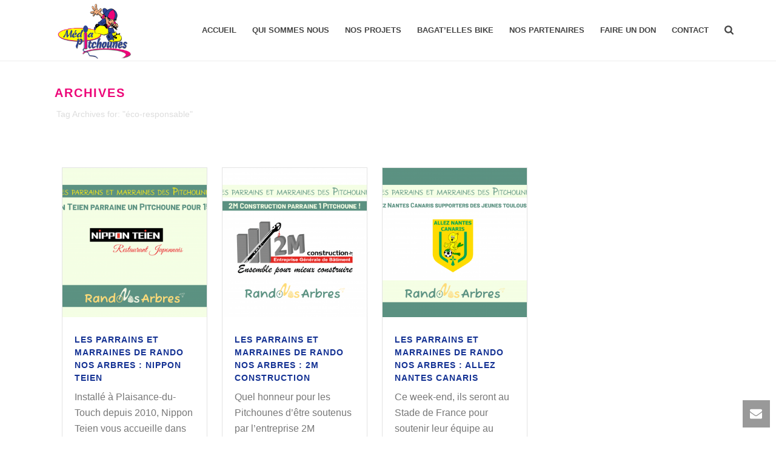

--- FILE ---
content_type: text/html; charset=UTF-8
request_url: https://www.media-pitchounes.fr/tag/eco-responsable/
body_size: 27846
content:
<!DOCTYPE html>
<html lang="fr-FR" >
<head>
<meta charset="UTF-8" /><meta name="viewport" content="width=device-width, initial-scale=1.0, minimum-scale=1.0, maximum-scale=1.0, user-scalable=0" /><meta http-equiv="X-UA-Compatible" content="IE=edge,chrome=1" /><meta name="format-detection" content="telephone=no"><script type="text/javascript">var ajaxurl = "https://www.media-pitchounes.fr/wp-admin/admin-ajax.php";</script><meta name='robots' content='index, follow, max-image-preview:large, max-snippet:-1, max-video-preview:-1' />
<style id="critical-path-css" type="text/css">
body,html{width:100%;height:100%;margin:0;padding:0}.page-preloader{top:0;left:0;z-index:999;position:fixed;height:100%;width:100%;text-align:center}.preloader-preview-area{animation-delay:-.2s;top:50%;-ms-transform:translateY(100%);transform:translateY(100%);margin-top:10px;max-height:calc(50% - 20px);opacity:1;width:100%;text-align:center;position:absolute}.preloader-logo{max-width:90%;top:50%;-ms-transform:translateY(-100%);transform:translateY(-100%);margin:-10px auto 0 auto;max-height:calc(50% - 20px);opacity:1;position:relative}.ball-pulse>div{width:15px;height:15px;border-radius:100%;margin:2px;animation-fill-mode:both;display:inline-block;animation:ball-pulse .75s infinite cubic-bezier(.2,.68,.18,1.08)}.ball-pulse>div:nth-child(1){animation-delay:-.36s}.ball-pulse>div:nth-child(2){animation-delay:-.24s}.ball-pulse>div:nth-child(3){animation-delay:-.12s}@keyframes ball-pulse{0%{transform:scale(1);opacity:1}45%{transform:scale(.1);opacity:.7}80%{transform:scale(1);opacity:1}}.ball-clip-rotate-pulse{position:relative;-ms-transform:translateY(-15px) translateX(-10px);transform:translateY(-15px) translateX(-10px);display:inline-block}.ball-clip-rotate-pulse>div{animation-fill-mode:both;position:absolute;top:0;left:0;border-radius:100%}.ball-clip-rotate-pulse>div:first-child{height:36px;width:36px;top:7px;left:-7px;animation:ball-clip-rotate-pulse-scale 1s 0s cubic-bezier(.09,.57,.49,.9) infinite}.ball-clip-rotate-pulse>div:last-child{position:absolute;width:50px;height:50px;left:-16px;top:-2px;background:0 0;border:2px solid;animation:ball-clip-rotate-pulse-rotate 1s 0s cubic-bezier(.09,.57,.49,.9) infinite;animation-duration:1s}@keyframes ball-clip-rotate-pulse-rotate{0%{transform:rotate(0) scale(1)}50%{transform:rotate(180deg) scale(.6)}100%{transform:rotate(360deg) scale(1)}}@keyframes ball-clip-rotate-pulse-scale{30%{transform:scale(.3)}100%{transform:scale(1)}}@keyframes square-spin{25%{transform:perspective(100px) rotateX(180deg) rotateY(0)}50%{transform:perspective(100px) rotateX(180deg) rotateY(180deg)}75%{transform:perspective(100px) rotateX(0) rotateY(180deg)}100%{transform:perspective(100px) rotateX(0) rotateY(0)}}.square-spin{display:inline-block}.square-spin>div{animation-fill-mode:both;width:50px;height:50px;animation:square-spin 3s 0s cubic-bezier(.09,.57,.49,.9) infinite}.cube-transition{position:relative;-ms-transform:translate(-25px,-25px);transform:translate(-25px,-25px);display:inline-block}.cube-transition>div{animation-fill-mode:both;width:15px;height:15px;position:absolute;top:-5px;left:-5px;animation:cube-transition 1.6s 0s infinite ease-in-out}.cube-transition>div:last-child{animation-delay:-.8s}@keyframes cube-transition{25%{transform:translateX(50px) scale(.5) rotate(-90deg)}50%{transform:translate(50px,50px) rotate(-180deg)}75%{transform:translateY(50px) scale(.5) rotate(-270deg)}100%{transform:rotate(-360deg)}}.ball-scale>div{border-radius:100%;margin:2px;animation-fill-mode:both;display:inline-block;height:60px;width:60px;animation:ball-scale 1s 0s ease-in-out infinite}@keyframes ball-scale{0%{transform:scale(0)}100%{transform:scale(1);opacity:0}}.line-scale>div{animation-fill-mode:both;display:inline-block;width:5px;height:50px;border-radius:2px;margin:2px}.line-scale>div:nth-child(1){animation:line-scale 1s -.5s infinite cubic-bezier(.2,.68,.18,1.08)}.line-scale>div:nth-child(2){animation:line-scale 1s -.4s infinite cubic-bezier(.2,.68,.18,1.08)}.line-scale>div:nth-child(3){animation:line-scale 1s -.3s infinite cubic-bezier(.2,.68,.18,1.08)}.line-scale>div:nth-child(4){animation:line-scale 1s -.2s infinite cubic-bezier(.2,.68,.18,1.08)}.line-scale>div:nth-child(5){animation:line-scale 1s -.1s infinite cubic-bezier(.2,.68,.18,1.08)}@keyframes line-scale{0%{transform:scaley(1)}50%{transform:scaley(.4)}100%{transform:scaley(1)}}.ball-scale-multiple{position:relative;-ms-transform:translateY(30px);transform:translateY(30px);display:inline-block}.ball-scale-multiple>div{border-radius:100%;animation-fill-mode:both;margin:2px;position:absolute;left:-30px;top:0;opacity:0;margin:0;width:50px;height:50px;animation:ball-scale-multiple 1s 0s linear infinite}.ball-scale-multiple>div:nth-child(2){animation-delay:-.2s}.ball-scale-multiple>div:nth-child(3){animation-delay:-.2s}@keyframes ball-scale-multiple{0%{transform:scale(0);opacity:0}5%{opacity:1}100%{transform:scale(1);opacity:0}}.ball-pulse-sync{display:inline-block}.ball-pulse-sync>div{width:15px;height:15px;border-radius:100%;margin:2px;animation-fill-mode:both;display:inline-block}.ball-pulse-sync>div:nth-child(1){animation:ball-pulse-sync .6s -.21s infinite ease-in-out}.ball-pulse-sync>div:nth-child(2){animation:ball-pulse-sync .6s -.14s infinite ease-in-out}.ball-pulse-sync>div:nth-child(3){animation:ball-pulse-sync .6s -70ms infinite ease-in-out}@keyframes ball-pulse-sync{33%{transform:translateY(10px)}66%{transform:translateY(-10px)}100%{transform:translateY(0)}}.transparent-circle{display:inline-block;border-top:.5em solid rgba(255,255,255,.2);border-right:.5em solid rgba(255,255,255,.2);border-bottom:.5em solid rgba(255,255,255,.2);border-left:.5em solid #fff;transform:translateZ(0);animation:transparent-circle 1.1s infinite linear;width:50px;height:50px;border-radius:50%}.transparent-circle:after{border-radius:50%;width:10em;height:10em}@keyframes transparent-circle{0%{transform:rotate(0)}100%{transform:rotate(360deg)}}.ball-spin-fade-loader{position:relative;top:-10px;left:-10px;display:inline-block}.ball-spin-fade-loader>div{width:15px;height:15px;border-radius:100%;margin:2px;animation-fill-mode:both;position:absolute;animation:ball-spin-fade-loader 1s infinite linear}.ball-spin-fade-loader>div:nth-child(1){top:25px;left:0;animation-delay:-.84s;-webkit-animation-delay:-.84s}.ball-spin-fade-loader>div:nth-child(2){top:17.05px;left:17.05px;animation-delay:-.72s;-webkit-animation-delay:-.72s}.ball-spin-fade-loader>div:nth-child(3){top:0;left:25px;animation-delay:-.6s;-webkit-animation-delay:-.6s}.ball-spin-fade-loader>div:nth-child(4){top:-17.05px;left:17.05px;animation-delay:-.48s;-webkit-animation-delay:-.48s}.ball-spin-fade-loader>div:nth-child(5){top:-25px;left:0;animation-delay:-.36s;-webkit-animation-delay:-.36s}.ball-spin-fade-loader>div:nth-child(6){top:-17.05px;left:-17.05px;animation-delay:-.24s;-webkit-animation-delay:-.24s}.ball-spin-fade-loader>div:nth-child(7){top:0;left:-25px;animation-delay:-.12s;-webkit-animation-delay:-.12s}.ball-spin-fade-loader>div:nth-child(8){top:17.05px;left:-17.05px;animation-delay:0s;-webkit-animation-delay:0s}@keyframes ball-spin-fade-loader{50%{opacity:.3;transform:scale(.4)}100%{opacity:1;transform:scale(1)}}		</style>
<!-- This site is optimized with the Yoast SEO plugin v26.7 - https://yoast.com/wordpress/plugins/seo/ -->
<title>éco-responsable Archives - Média Pitchounes</title>
<link rel="canonical" href="https://www.media-pitchounes.fr/tag/eco-responsable/" />
<meta property="og:locale" content="fr_FR" />
<meta property="og:type" content="article" />
<meta property="og:title" content="éco-responsable Archives - Média Pitchounes" />
<meta property="og:url" content="https://www.media-pitchounes.fr/tag/eco-responsable/" />
<meta property="og:site_name" content="Média Pitchounes" />
<meta name="twitter:card" content="summary_large_image" />
<meta name="twitter:site" content="@MPitchounes" />
<script type="application/ld+json" class="yoast-schema-graph">{"@context":"https://schema.org","@graph":[{"@type":"CollectionPage","@id":"https://www.media-pitchounes.fr/tag/eco-responsable/","url":"https://www.media-pitchounes.fr/tag/eco-responsable/","name":"éco-responsable Archives - Média Pitchounes","isPartOf":{"@id":"https://www.media-pitchounes.fr/#website"},"primaryImageOfPage":{"@id":"https://www.media-pitchounes.fr/tag/eco-responsable/#primaryimage"},"image":{"@id":"https://www.media-pitchounes.fr/tag/eco-responsable/#primaryimage"},"thumbnailUrl":"https://www.media-pitchounes.fr/wp-content/uploads/2023/04/banniere-nippon.png","breadcrumb":{"@id":"https://www.media-pitchounes.fr/tag/eco-responsable/#breadcrumb"},"inLanguage":"fr-FR"},{"@type":"ImageObject","inLanguage":"fr-FR","@id":"https://www.media-pitchounes.fr/tag/eco-responsable/#primaryimage","url":"https://www.media-pitchounes.fr/wp-content/uploads/2023/04/banniere-nippon.png","contentUrl":"https://www.media-pitchounes.fr/wp-content/uploads/2023/04/banniere-nippon.png","width":3508,"height":2480},{"@type":"BreadcrumbList","@id":"https://www.media-pitchounes.fr/tag/eco-responsable/#breadcrumb","itemListElement":[{"@type":"ListItem","position":1,"name":"Accueil","item":"https://www.media-pitchounes.fr/"},{"@type":"ListItem","position":2,"name":"éco-responsable"}]},{"@type":"WebSite","@id":"https://www.media-pitchounes.fr/#website","url":"https://www.media-pitchounes.fr/","name":"Média Pitchounes","description":"Supporters du sport et de ses valeurs","publisher":{"@id":"https://www.media-pitchounes.fr/#organization"},"potentialAction":[{"@type":"SearchAction","target":{"@type":"EntryPoint","urlTemplate":"https://www.media-pitchounes.fr/?s={search_term_string}"},"query-input":{"@type":"PropertyValueSpecification","valueRequired":true,"valueName":"search_term_string"}}],"inLanguage":"fr-FR"},{"@type":"Organization","@id":"https://www.media-pitchounes.fr/#organization","name":"Média Pitchounes","url":"https://www.media-pitchounes.fr/","logo":{"@type":"ImageObject","inLanguage":"fr-FR","@id":"https://www.media-pitchounes.fr/#/schema/logo/image/","url":"https://www.media-pitchounes.fr/wp-content/uploads/2017/03/LOGO-MP-2016.png","contentUrl":"https://www.media-pitchounes.fr/wp-content/uploads/2017/03/LOGO-MP-2016.png","width":1600,"height":1219,"caption":"Média Pitchounes"},"image":{"@id":"https://www.media-pitchounes.fr/#/schema/logo/image/"},"sameAs":["https://www.facebook.com/Media-Pitchounes-Asso-1532404943688483/","https://x.com/MPitchounes","https://www.instagram.com/mediapitchounes/","https://www.youtube.com/channel/UCjAEFoxQkygQuQ-CVoULjIQ"]}]}</script>
<!-- / Yoast SEO plugin. -->
<link rel='dns-prefetch' href='//www.media-pitchounes.fr' />
<link rel='dns-prefetch' href='//www.googletagmanager.com' />
<link rel="alternate" type="application/rss+xml" title="Média Pitchounes &raquo; Flux" href="https://www.media-pitchounes.fr/feed/" />
<link rel="alternate" type="application/rss+xml" title="Média Pitchounes &raquo; Flux des commentaires" href="https://www.media-pitchounes.fr/comments/feed/" />
<link rel="shortcut icon" href="https://www.media-pitchounes.fr/wp-content/themes/jupiter/assets/images/favicon.png"  />
<link rel="alternate" type="application/rss+xml" title="Média Pitchounes &raquo; Flux de l’étiquette éco-responsable" href="https://www.media-pitchounes.fr/tag/eco-responsable/feed/" />
<script type="text/javascript">window.abb = {};php = {};window.PHP = {};PHP.ajax = "https://www.media-pitchounes.fr/wp-admin/admin-ajax.php";PHP.wp_p_id = "";var mk_header_parallax, mk_banner_parallax, mk_page_parallax, mk_footer_parallax, mk_body_parallax;var mk_images_dir = "https://www.media-pitchounes.fr/wp-content/themes/jupiter/assets/images",mk_theme_js_path = "https://www.media-pitchounes.fr/wp-content/themes/jupiter/assets/js",mk_theme_dir = "https://www.media-pitchounes.fr/wp-content/themes/jupiter",mk_captcha_placeholder = "Enter Captcha",mk_captcha_invalid_txt = "Invalid. Try again.",mk_captcha_correct_txt = "Captcha correct.",mk_responsive_nav_width = 1140,mk_vertical_header_back = "Back",mk_vertical_header_anim = "1",mk_check_rtl = true,mk_grid_width = 1140,mk_ajax_search_option = "fullscreen_search",mk_preloader_bg_color = "#ffffff",mk_accent_color = "#ed0578",mk_go_to_top =  "false",mk_smooth_scroll =  "false",mk_preloader_bar_color = "#ed0578",mk_preloader_logo = "";mk_typekit_id   = "",mk_google_fonts = [],mk_global_lazyload = true;</script><style id='wp-img-auto-sizes-contain-inline-css' type='text/css'>
img:is([sizes=auto i],[sizes^="auto," i]){contain-intrinsic-size:3000px 1500px}
/*# sourceURL=wp-img-auto-sizes-contain-inline-css */
</style>
<style id='wp-block-library-inline-css' type='text/css'>
:root{--wp-block-synced-color:#7a00df;--wp-block-synced-color--rgb:122,0,223;--wp-bound-block-color:var(--wp-block-synced-color);--wp-editor-canvas-background:#ddd;--wp-admin-theme-color:#007cba;--wp-admin-theme-color--rgb:0,124,186;--wp-admin-theme-color-darker-10:#006ba1;--wp-admin-theme-color-darker-10--rgb:0,107,160.5;--wp-admin-theme-color-darker-20:#005a87;--wp-admin-theme-color-darker-20--rgb:0,90,135;--wp-admin-border-width-focus:2px}@media (min-resolution:192dpi){:root{--wp-admin-border-width-focus:1.5px}}.wp-element-button{cursor:pointer}:root .has-very-light-gray-background-color{background-color:#eee}:root .has-very-dark-gray-background-color{background-color:#313131}:root .has-very-light-gray-color{color:#eee}:root .has-very-dark-gray-color{color:#313131}:root .has-vivid-green-cyan-to-vivid-cyan-blue-gradient-background{background:linear-gradient(135deg,#00d084,#0693e3)}:root .has-purple-crush-gradient-background{background:linear-gradient(135deg,#34e2e4,#4721fb 50%,#ab1dfe)}:root .has-hazy-dawn-gradient-background{background:linear-gradient(135deg,#faaca8,#dad0ec)}:root .has-subdued-olive-gradient-background{background:linear-gradient(135deg,#fafae1,#67a671)}:root .has-atomic-cream-gradient-background{background:linear-gradient(135deg,#fdd79a,#004a59)}:root .has-nightshade-gradient-background{background:linear-gradient(135deg,#330968,#31cdcf)}:root .has-midnight-gradient-background{background:linear-gradient(135deg,#020381,#2874fc)}:root{--wp--preset--font-size--normal:16px;--wp--preset--font-size--huge:42px}.has-regular-font-size{font-size:1em}.has-larger-font-size{font-size:2.625em}.has-normal-font-size{font-size:var(--wp--preset--font-size--normal)}.has-huge-font-size{font-size:var(--wp--preset--font-size--huge)}.has-text-align-center{text-align:center}.has-text-align-left{text-align:left}.has-text-align-right{text-align:right}.has-fit-text{white-space:nowrap!important}#end-resizable-editor-section{display:none}.aligncenter{clear:both}.items-justified-left{justify-content:flex-start}.items-justified-center{justify-content:center}.items-justified-right{justify-content:flex-end}.items-justified-space-between{justify-content:space-between}.screen-reader-text{border:0;clip-path:inset(50%);height:1px;margin:-1px;overflow:hidden;padding:0;position:absolute;width:1px;word-wrap:normal!important}.screen-reader-text:focus{background-color:#ddd;clip-path:none;color:#444;display:block;font-size:1em;height:auto;left:5px;line-height:normal;padding:15px 23px 14px;text-decoration:none;top:5px;width:auto;z-index:100000}html :where(.has-border-color){border-style:solid}html :where([style*=border-top-color]){border-top-style:solid}html :where([style*=border-right-color]){border-right-style:solid}html :where([style*=border-bottom-color]){border-bottom-style:solid}html :where([style*=border-left-color]){border-left-style:solid}html :where([style*=border-width]){border-style:solid}html :where([style*=border-top-width]){border-top-style:solid}html :where([style*=border-right-width]){border-right-style:solid}html :where([style*=border-bottom-width]){border-bottom-style:solid}html :where([style*=border-left-width]){border-left-style:solid}html :where(img[class*=wp-image-]){height:auto;max-width:100%}:where(figure){margin:0 0 1em}html :where(.is-position-sticky){--wp-admin--admin-bar--position-offset:var(--wp-admin--admin-bar--height,0px)}@media screen and (max-width:600px){html :where(.is-position-sticky){--wp-admin--admin-bar--position-offset:0px}}
/*# sourceURL=wp-block-library-inline-css */
</style><style id='wp-block-embed-inline-css' type='text/css'>
.wp-block-embed.alignleft,.wp-block-embed.alignright,.wp-block[data-align=left]>[data-type="core/embed"],.wp-block[data-align=right]>[data-type="core/embed"]{max-width:360px;width:100%}.wp-block-embed.alignleft .wp-block-embed__wrapper,.wp-block-embed.alignright .wp-block-embed__wrapper,.wp-block[data-align=left]>[data-type="core/embed"] .wp-block-embed__wrapper,.wp-block[data-align=right]>[data-type="core/embed"] .wp-block-embed__wrapper{min-width:280px}.wp-block-cover .wp-block-embed{min-height:240px;min-width:320px}.wp-block-embed{overflow-wrap:break-word}.wp-block-embed :where(figcaption){margin-bottom:1em;margin-top:.5em}.wp-block-embed iframe{max-width:100%}.wp-block-embed__wrapper{position:relative}.wp-embed-responsive .wp-has-aspect-ratio .wp-block-embed__wrapper:before{content:"";display:block;padding-top:50%}.wp-embed-responsive .wp-has-aspect-ratio iframe{bottom:0;height:100%;left:0;position:absolute;right:0;top:0;width:100%}.wp-embed-responsive .wp-embed-aspect-21-9 .wp-block-embed__wrapper:before{padding-top:42.85%}.wp-embed-responsive .wp-embed-aspect-18-9 .wp-block-embed__wrapper:before{padding-top:50%}.wp-embed-responsive .wp-embed-aspect-16-9 .wp-block-embed__wrapper:before{padding-top:56.25%}.wp-embed-responsive .wp-embed-aspect-4-3 .wp-block-embed__wrapper:before{padding-top:75%}.wp-embed-responsive .wp-embed-aspect-1-1 .wp-block-embed__wrapper:before{padding-top:100%}.wp-embed-responsive .wp-embed-aspect-9-16 .wp-block-embed__wrapper:before{padding-top:177.77%}.wp-embed-responsive .wp-embed-aspect-1-2 .wp-block-embed__wrapper:before{padding-top:200%}
/*# sourceURL=https://www.media-pitchounes.fr/wp-includes/blocks/embed/style.min.css */
</style>
<style id='wp-block-embed-theme-inline-css' type='text/css'>
.wp-block-embed :where(figcaption){color:#555;font-size:13px;text-align:center}.is-dark-theme .wp-block-embed :where(figcaption){color:#ffffffa6}.wp-block-embed{margin:0 0 1em}
/*# sourceURL=https://www.media-pitchounes.fr/wp-includes/blocks/embed/theme.min.css */
</style>
<style id='wp-block-paragraph-inline-css' type='text/css'>
.is-small-text{font-size:.875em}.is-regular-text{font-size:1em}.is-large-text{font-size:2.25em}.is-larger-text{font-size:3em}.has-drop-cap:not(:focus):first-letter{float:left;font-size:8.4em;font-style:normal;font-weight:100;line-height:.68;margin:.05em .1em 0 0;text-transform:uppercase}body.rtl .has-drop-cap:not(:focus):first-letter{float:none;margin-left:.1em}p.has-drop-cap.has-background{overflow:hidden}:root :where(p.has-background){padding:1.25em 2.375em}:where(p.has-text-color:not(.has-link-color)) a{color:inherit}p.has-text-align-left[style*="writing-mode:vertical-lr"],p.has-text-align-right[style*="writing-mode:vertical-rl"]{rotate:180deg}
/*# sourceURL=https://www.media-pitchounes.fr/wp-includes/blocks/paragraph/style.min.css */
</style>
<style id='global-styles-inline-css' type='text/css'>
:root{--wp--preset--aspect-ratio--square: 1;--wp--preset--aspect-ratio--4-3: 4/3;--wp--preset--aspect-ratio--3-4: 3/4;--wp--preset--aspect-ratio--3-2: 3/2;--wp--preset--aspect-ratio--2-3: 2/3;--wp--preset--aspect-ratio--16-9: 16/9;--wp--preset--aspect-ratio--9-16: 9/16;--wp--preset--color--black: #000000;--wp--preset--color--cyan-bluish-gray: #abb8c3;--wp--preset--color--white: #ffffff;--wp--preset--color--pale-pink: #f78da7;--wp--preset--color--vivid-red: #cf2e2e;--wp--preset--color--luminous-vivid-orange: #ff6900;--wp--preset--color--luminous-vivid-amber: #fcb900;--wp--preset--color--light-green-cyan: #7bdcb5;--wp--preset--color--vivid-green-cyan: #00d084;--wp--preset--color--pale-cyan-blue: #8ed1fc;--wp--preset--color--vivid-cyan-blue: #0693e3;--wp--preset--color--vivid-purple: #9b51e0;--wp--preset--gradient--vivid-cyan-blue-to-vivid-purple: linear-gradient(135deg,rgb(6,147,227) 0%,rgb(155,81,224) 100%);--wp--preset--gradient--light-green-cyan-to-vivid-green-cyan: linear-gradient(135deg,rgb(122,220,180) 0%,rgb(0,208,130) 100%);--wp--preset--gradient--luminous-vivid-amber-to-luminous-vivid-orange: linear-gradient(135deg,rgb(252,185,0) 0%,rgb(255,105,0) 100%);--wp--preset--gradient--luminous-vivid-orange-to-vivid-red: linear-gradient(135deg,rgb(255,105,0) 0%,rgb(207,46,46) 100%);--wp--preset--gradient--very-light-gray-to-cyan-bluish-gray: linear-gradient(135deg,rgb(238,238,238) 0%,rgb(169,184,195) 100%);--wp--preset--gradient--cool-to-warm-spectrum: linear-gradient(135deg,rgb(74,234,220) 0%,rgb(151,120,209) 20%,rgb(207,42,186) 40%,rgb(238,44,130) 60%,rgb(251,105,98) 80%,rgb(254,248,76) 100%);--wp--preset--gradient--blush-light-purple: linear-gradient(135deg,rgb(255,206,236) 0%,rgb(152,150,240) 100%);--wp--preset--gradient--blush-bordeaux: linear-gradient(135deg,rgb(254,205,165) 0%,rgb(254,45,45) 50%,rgb(107,0,62) 100%);--wp--preset--gradient--luminous-dusk: linear-gradient(135deg,rgb(255,203,112) 0%,rgb(199,81,192) 50%,rgb(65,88,208) 100%);--wp--preset--gradient--pale-ocean: linear-gradient(135deg,rgb(255,245,203) 0%,rgb(182,227,212) 50%,rgb(51,167,181) 100%);--wp--preset--gradient--electric-grass: linear-gradient(135deg,rgb(202,248,128) 0%,rgb(113,206,126) 100%);--wp--preset--gradient--midnight: linear-gradient(135deg,rgb(2,3,129) 0%,rgb(40,116,252) 100%);--wp--preset--font-size--small: 13px;--wp--preset--font-size--medium: 20px;--wp--preset--font-size--large: 36px;--wp--preset--font-size--x-large: 42px;--wp--preset--spacing--20: 0.44rem;--wp--preset--spacing--30: 0.67rem;--wp--preset--spacing--40: 1rem;--wp--preset--spacing--50: 1.5rem;--wp--preset--spacing--60: 2.25rem;--wp--preset--spacing--70: 3.38rem;--wp--preset--spacing--80: 5.06rem;--wp--preset--shadow--natural: 6px 6px 9px rgba(0, 0, 0, 0.2);--wp--preset--shadow--deep: 12px 12px 50px rgba(0, 0, 0, 0.4);--wp--preset--shadow--sharp: 6px 6px 0px rgba(0, 0, 0, 0.2);--wp--preset--shadow--outlined: 6px 6px 0px -3px rgb(255, 255, 255), 6px 6px rgb(0, 0, 0);--wp--preset--shadow--crisp: 6px 6px 0px rgb(0, 0, 0);}:where(.is-layout-flex){gap: 0.5em;}:where(.is-layout-grid){gap: 0.5em;}body .is-layout-flex{display: flex;}.is-layout-flex{flex-wrap: wrap;align-items: center;}.is-layout-flex > :is(*, div){margin: 0;}body .is-layout-grid{display: grid;}.is-layout-grid > :is(*, div){margin: 0;}:where(.wp-block-columns.is-layout-flex){gap: 2em;}:where(.wp-block-columns.is-layout-grid){gap: 2em;}:where(.wp-block-post-template.is-layout-flex){gap: 1.25em;}:where(.wp-block-post-template.is-layout-grid){gap: 1.25em;}.has-black-color{color: var(--wp--preset--color--black) !important;}.has-cyan-bluish-gray-color{color: var(--wp--preset--color--cyan-bluish-gray) !important;}.has-white-color{color: var(--wp--preset--color--white) !important;}.has-pale-pink-color{color: var(--wp--preset--color--pale-pink) !important;}.has-vivid-red-color{color: var(--wp--preset--color--vivid-red) !important;}.has-luminous-vivid-orange-color{color: var(--wp--preset--color--luminous-vivid-orange) !important;}.has-luminous-vivid-amber-color{color: var(--wp--preset--color--luminous-vivid-amber) !important;}.has-light-green-cyan-color{color: var(--wp--preset--color--light-green-cyan) !important;}.has-vivid-green-cyan-color{color: var(--wp--preset--color--vivid-green-cyan) !important;}.has-pale-cyan-blue-color{color: var(--wp--preset--color--pale-cyan-blue) !important;}.has-vivid-cyan-blue-color{color: var(--wp--preset--color--vivid-cyan-blue) !important;}.has-vivid-purple-color{color: var(--wp--preset--color--vivid-purple) !important;}.has-black-background-color{background-color: var(--wp--preset--color--black) !important;}.has-cyan-bluish-gray-background-color{background-color: var(--wp--preset--color--cyan-bluish-gray) !important;}.has-white-background-color{background-color: var(--wp--preset--color--white) !important;}.has-pale-pink-background-color{background-color: var(--wp--preset--color--pale-pink) !important;}.has-vivid-red-background-color{background-color: var(--wp--preset--color--vivid-red) !important;}.has-luminous-vivid-orange-background-color{background-color: var(--wp--preset--color--luminous-vivid-orange) !important;}.has-luminous-vivid-amber-background-color{background-color: var(--wp--preset--color--luminous-vivid-amber) !important;}.has-light-green-cyan-background-color{background-color: var(--wp--preset--color--light-green-cyan) !important;}.has-vivid-green-cyan-background-color{background-color: var(--wp--preset--color--vivid-green-cyan) !important;}.has-pale-cyan-blue-background-color{background-color: var(--wp--preset--color--pale-cyan-blue) !important;}.has-vivid-cyan-blue-background-color{background-color: var(--wp--preset--color--vivid-cyan-blue) !important;}.has-vivid-purple-background-color{background-color: var(--wp--preset--color--vivid-purple) !important;}.has-black-border-color{border-color: var(--wp--preset--color--black) !important;}.has-cyan-bluish-gray-border-color{border-color: var(--wp--preset--color--cyan-bluish-gray) !important;}.has-white-border-color{border-color: var(--wp--preset--color--white) !important;}.has-pale-pink-border-color{border-color: var(--wp--preset--color--pale-pink) !important;}.has-vivid-red-border-color{border-color: var(--wp--preset--color--vivid-red) !important;}.has-luminous-vivid-orange-border-color{border-color: var(--wp--preset--color--luminous-vivid-orange) !important;}.has-luminous-vivid-amber-border-color{border-color: var(--wp--preset--color--luminous-vivid-amber) !important;}.has-light-green-cyan-border-color{border-color: var(--wp--preset--color--light-green-cyan) !important;}.has-vivid-green-cyan-border-color{border-color: var(--wp--preset--color--vivid-green-cyan) !important;}.has-pale-cyan-blue-border-color{border-color: var(--wp--preset--color--pale-cyan-blue) !important;}.has-vivid-cyan-blue-border-color{border-color: var(--wp--preset--color--vivid-cyan-blue) !important;}.has-vivid-purple-border-color{border-color: var(--wp--preset--color--vivid-purple) !important;}.has-vivid-cyan-blue-to-vivid-purple-gradient-background{background: var(--wp--preset--gradient--vivid-cyan-blue-to-vivid-purple) !important;}.has-light-green-cyan-to-vivid-green-cyan-gradient-background{background: var(--wp--preset--gradient--light-green-cyan-to-vivid-green-cyan) !important;}.has-luminous-vivid-amber-to-luminous-vivid-orange-gradient-background{background: var(--wp--preset--gradient--luminous-vivid-amber-to-luminous-vivid-orange) !important;}.has-luminous-vivid-orange-to-vivid-red-gradient-background{background: var(--wp--preset--gradient--luminous-vivid-orange-to-vivid-red) !important;}.has-very-light-gray-to-cyan-bluish-gray-gradient-background{background: var(--wp--preset--gradient--very-light-gray-to-cyan-bluish-gray) !important;}.has-cool-to-warm-spectrum-gradient-background{background: var(--wp--preset--gradient--cool-to-warm-spectrum) !important;}.has-blush-light-purple-gradient-background{background: var(--wp--preset--gradient--blush-light-purple) !important;}.has-blush-bordeaux-gradient-background{background: var(--wp--preset--gradient--blush-bordeaux) !important;}.has-luminous-dusk-gradient-background{background: var(--wp--preset--gradient--luminous-dusk) !important;}.has-pale-ocean-gradient-background{background: var(--wp--preset--gradient--pale-ocean) !important;}.has-electric-grass-gradient-background{background: var(--wp--preset--gradient--electric-grass) !important;}.has-midnight-gradient-background{background: var(--wp--preset--gradient--midnight) !important;}.has-small-font-size{font-size: var(--wp--preset--font-size--small) !important;}.has-medium-font-size{font-size: var(--wp--preset--font-size--medium) !important;}.has-large-font-size{font-size: var(--wp--preset--font-size--large) !important;}.has-x-large-font-size{font-size: var(--wp--preset--font-size--x-large) !important;}
/*# sourceURL=global-styles-inline-css */
</style>
<style id='classic-theme-styles-inline-css' type='text/css'>
/*! This file is auto-generated */
.wp-block-button__link{color:#fff;background-color:#32373c;border-radius:9999px;box-shadow:none;text-decoration:none;padding:calc(.667em + 2px) calc(1.333em + 2px);font-size:1.125em}.wp-block-file__button{background:#32373c;color:#fff;text-decoration:none}
/*# sourceURL=/wp-includes/css/classic-themes.min.css */
</style>
<!-- <link rel='stylesheet' id='pdfp-public-css' href='https://www.media-pitchounes.fr/wp-content/plugins/pdf-poster/build/public.css?ver=2.3.1' type='text/css' media='all' /> -->
<!-- <link rel='stylesheet' id='theme-styles-css' href='https://www.media-pitchounes.fr/wp-content/themes/jupiter/assets/stylesheet/min/full-styles.6.10.0.css?ver=1637333002' type='text/css' media='all' /> -->
<link rel="stylesheet" type="text/css" href="//www.media-pitchounes.fr/wp-content/cache/wpfc-minified/jlo4ydqa/hti9z.css" media="all"/>
<style id='theme-styles-inline-css' type='text/css'>
#wpadminbar {
-webkit-backface-visibility: hidden;
backface-visibility: hidden;
-webkit-perspective: 1000;
-ms-perspective: 1000;
perspective: 1000;
-webkit-transform: translateZ(0px);
-ms-transform: translateZ(0px);
transform: translateZ(0px);
}
@media screen and (max-width: 600px) {
#wpadminbar {
position: fixed !important;
}
}
body { background-color:#fff; } .hb-custom-header #mk-page-introduce, .mk-header { background-color:#ffffff;background-size:cover;-webkit-background-size:cover;-moz-background-size:cover; } .hb-custom-header > div, .mk-header-bg { background-color:#fff; } .mk-classic-nav-bg { background-color:#fff; } .master-holder-bg { background-color:#fff; } #mk-footer { background-color:#2b4393; } #mk-boxed-layout { -webkit-box-shadow:0 0 0px rgba(0, 0, 0, 0); -moz-box-shadow:0 0 0px rgba(0, 0, 0, 0); box-shadow:0 0 0px rgba(0, 0, 0, 0); } .mk-news-tab .mk-tabs-tabs .is-active a, .mk-fancy-title.pattern-style span, .mk-fancy-title.pattern-style.color-gradient span:after, .page-bg-color { background-color:#fff; } .page-title { font-size:20px; color:#ed0578; text-transform:uppercase; font-weight:700; letter-spacing:2px; } .page-subtitle { font-size:14px; line-height:100%; color:#dddddd; font-size:14px; text-transform:none; } .mk-header { border-bottom:1px solid #ffffff; } .header-style-1 .mk-header-padding-wrapper, .header-style-2 .mk-header-padding-wrapper, .header-style-3 .mk-header-padding-wrapper { padding-top:101px; } .mk-process-steps[max-width~="950px"] ul::before { display:none !important; } .mk-process-steps[max-width~="950px"] li { margin-bottom:30px !important; width:100% !important; text-align:center; } .mk-event-countdown-ul[max-width~="750px"] li { width:90%; display:block; margin:0 auto 15px; } body { font-family:HelveticaNeue-Light, Helvetica Neue Light, Helvetica Neue, Helvetica, Arial, Lucida Grande, sans-serif } body { font-family:HelveticaNeue-Light, Helvetica Neue Light, Helvetica Neue, Helvetica, Arial, "Lucida Grande", sans-serif } .the-title { font-family:HelveticaNeue-Light, Helvetica Neue Light, Helvetica Neue, Helvetica, Arial, "Lucida Grande", sans-serif } @font-face { font-family:'star'; src:url('https://www.media-pitchounes.fr/wp-content/themes/jupiter/assets/stylesheet/fonts/star/font.eot'); src:url('https://www.media-pitchounes.fr/wp-content/themes/jupiter/assets/stylesheet/fonts/star/font.eot?#iefix') format('embedded-opentype'), url('https://www.media-pitchounes.fr/wp-content/themes/jupiter/assets/stylesheet/fonts/star/font.woff') format('woff'), url('https://www.media-pitchounes.fr/wp-content/themes/jupiter/assets/stylesheet/fonts/star/font.ttf') format('truetype'), url('https://www.media-pitchounes.fr/wp-content/themes/jupiter/assets/stylesheet/fonts/star/font.svg#star') format('svg'); font-weight:normal; font-style:normal; } @font-face { font-family:'WooCommerce'; src:url('https://www.media-pitchounes.fr/wp-content/themes/jupiter/assets/stylesheet/fonts/woocommerce/font.eot'); src:url('https://www.media-pitchounes.fr/wp-content/themes/jupiter/assets/stylesheet/fonts/woocommerce/font.eot?#iefix') format('embedded-opentype'), url('https://www.media-pitchounes.fr/wp-content/themes/jupiter/assets/stylesheet/fonts/woocommerce/font.woff') format('woff'), url('https://www.media-pitchounes.fr/wp-content/themes/jupiter/assets/stylesheet/fonts/woocommerce/font.ttf') format('truetype'), url('https://www.media-pitchounes.fr/wp-content/themes/jupiter/assets/stylesheet/fonts/woocommerce/font.svg#WooCommerce') format('svg'); font-weight:normal; font-style:normal; }
/*# sourceURL=theme-styles-inline-css */
</style>
<!-- <link rel='stylesheet' id='mkhb-render-css' href='https://www.media-pitchounes.fr/wp-content/themes/jupiter/header-builder/includes/assets/css/mkhb-render.css?ver=6.10.0' type='text/css' media='all' /> -->
<!-- <link rel='stylesheet' id='mkhb-row-css' href='https://www.media-pitchounes.fr/wp-content/themes/jupiter/header-builder/includes/assets/css/mkhb-row.css?ver=6.10.0' type='text/css' media='all' /> -->
<!-- <link rel='stylesheet' id='mkhb-column-css' href='https://www.media-pitchounes.fr/wp-content/themes/jupiter/header-builder/includes/assets/css/mkhb-column.css?ver=6.10.0' type='text/css' media='all' /> -->
<!-- <link rel='stylesheet' id='theme-options-css' href='https://www.media-pitchounes.fr/wp-content/uploads/mk_assets/theme-options-production-1767861733.css?ver=1767861715' type='text/css' media='all' /> -->
<!-- <link rel='stylesheet' id='jupiter-donut-shortcodes-css' href='https://www.media-pitchounes.fr/wp-content/plugins/jupiter-donut/assets/css/shortcodes-styles.min.css?ver=1.6.4' type='text/css' media='all' /> -->
<!-- <link rel='stylesheet' id='mk-style-css' href='https://www.media-pitchounes.fr/wp-content/themes/jupiter-child/style.css?ver=6.9' type='text/css' media='all' /> -->
<link rel="stylesheet" type="text/css" href="//www.media-pitchounes.fr/wp-content/cache/wpfc-minified/6zx26snc/fti9d.css" media="all"/>
<script src='//www.media-pitchounes.fr/wp-content/cache/wpfc-minified/knvs037d/2ika7.js' type="text/javascript"></script>
<!-- <script type="text/javascript" async src="https://www.media-pitchounes.fr/wp-content/plugins/burst-statistics/helpers/timeme/timeme.min.js?ver=1763567244" id="burst-timeme-js"></script> -->
<script type="text/javascript" id="burst-js-extra">
/* <![CDATA[ */
var burst = {"tracking":{"isInitialHit":true,"lastUpdateTimestamp":0,"beacon_url":"https://www.media-pitchounes.fr/wp-content/plugins/burst-statistics/endpoint.php","ajaxUrl":"https://www.media-pitchounes.fr/wp-admin/admin-ajax.php"},"options":{"cookieless":0,"pageUrl":"https://www.media-pitchounes.fr/les-parrains-et-marraines-de-rando-nos-arbres-nippon-teien/","beacon_enabled":1,"do_not_track":0,"enable_turbo_mode":0,"track_url_change":0,"cookie_retention_days":30,"debug":0},"goals":{"completed":[],"scriptUrl":"https://www.media-pitchounes.fr/wp-content/plugins/burst-statistics/assets/js/build/burst-goals.js?v=1763567244","active":[{"ID":"1","title":"Cible par d\u00e9faut","type":"clicks","status":"active","server_side":"0","url":"*","conversion_metric":"visitors","date_created":"1717061386","date_start":"1717061386","date_end":"0","attribute":"class","attribute_value":"","hook":"","selector":""}]},"cache":{"uid":null,"fingerprint":null,"isUserAgent":null,"isDoNotTrack":null,"useCookies":null}};
//# sourceURL=burst-js-extra
/* ]]> */
</script>
<script src='//www.media-pitchounes.fr/wp-content/cache/wpfc-minified/6xle8ft9/1y1cg.js' type="text/javascript"></script>
<!-- <script type="text/javascript" async src="https://www.media-pitchounes.fr/wp-content/plugins/burst-statistics/assets/js/build/burst.min.js?ver=1763567244" id="burst-js"></script> -->
<script type="text/javascript" data-noptimize='' data-no-minify='' src="https://www.media-pitchounes.fr/wp-content/themes/jupiter/assets/js/plugins/wp-enqueue/min/webfontloader.js?ver=6.9" id="mk-webfontloader-js"></script>
<script type="text/javascript" id="mk-webfontloader-js-after">
/* <![CDATA[ */
WebFontConfig = {
timeout: 2000
}
if ( mk_typekit_id.length > 0 ) {
WebFontConfig.typekit = {
id: mk_typekit_id
}
}
if ( mk_google_fonts.length > 0 ) {
WebFontConfig.google = {
families:  mk_google_fonts
}
}
if ( (mk_google_fonts.length > 0 || mk_typekit_id.length > 0) && navigator.userAgent.indexOf("Speed Insights") == -1) {
WebFont.load( WebFontConfig );
}
//# sourceURL=mk-webfontloader-js-after
/* ]]> */
</script>
<script src='//www.media-pitchounes.fr/wp-content/cache/wpfc-minified/9a08aobf/c75mq.js' type="text/javascript"></script>
<!-- <script type="text/javascript" src="https://www.media-pitchounes.fr/wp-includes/js/jquery/jquery.min.js?ver=3.7.1" id="jquery-core-js"></script> -->
<!-- <script type="text/javascript" src="https://www.media-pitchounes.fr/wp-includes/js/jquery/jquery-migrate.min.js?ver=3.4.1" id="jquery-migrate-js"></script> -->
<script></script><link rel="https://api.w.org/" href="https://www.media-pitchounes.fr/wp-json/" /><link rel="alternate" title="JSON" type="application/json" href="https://www.media-pitchounes.fr/wp-json/wp/v2/tags/1892" /><link rel="EditURI" type="application/rsd+xml" title="RSD" href="https://www.media-pitchounes.fr/xmlrpc.php?rsd" />
<meta name="generator" content="WordPress 6.9" />
<meta name="generator" content="Site Kit by Google 1.168.0" />        <style>
</style>
<meta itemprop="author" content="Laurent" /><meta itemprop="datePublished" content="26 avril 2023" /><meta itemprop="dateModified" content="26 avril 2023" /><meta itemprop="publisher" content="Média Pitchounes" /><script> var isTest = false; </script><meta name="generator" content="Powered by WPBakery Page Builder - drag and drop page builder for WordPress."/>
<meta name="redi-version" content="1.2.7" /><link rel="icon" href="https://www.media-pitchounes.fr/wp-content/uploads/2017/04/cropped-logo-media-pitchounes-32x32.png" sizes="32x32" />
<link rel="icon" href="https://www.media-pitchounes.fr/wp-content/uploads/2017/04/cropped-logo-media-pitchounes-192x192.png" sizes="192x192" />
<link rel="apple-touch-icon" href="https://www.media-pitchounes.fr/wp-content/uploads/2017/04/cropped-logo-media-pitchounes-180x180.png" />
<meta name="msapplication-TileImage" content="https://www.media-pitchounes.fr/wp-content/uploads/2017/04/cropped-logo-media-pitchounes-270x270.png" />
<meta name="generator" content="Jupiter Child Theme 1.0" /><noscript><style> .wpb_animate_when_almost_visible { opacity: 1; }</style></noscript>	<!-- <link rel='stylesheet' id='js_composer_front-css' href='https://www.media-pitchounes.fr/wp-content/plugins/js_composer_theme/assets/css/js_composer.min.css?ver=8.6.1' type='text/css' media='all' /> -->
<link rel="stylesheet" type="text/css" href="//www.media-pitchounes.fr/wp-content/cache/wpfc-minified/lvzt2x6x/c75mq.css" media="all"/>
</head>
<body class="archive tag tag-eco-responsable tag-1892 wp-theme-jupiter wp-child-theme-jupiter-child wpb-js-composer js-comp-ver-8.6.1 vc_responsive" itemscope="itemscope" itemtype="https://schema.org/WebPage"  data-adminbar="" data-burst_id="1892" data-burst_type="tag">
<!-- Target for scroll anchors to achieve native browser bahaviour + possible enhancements like smooth scrolling -->
<div id="top-of-page"></div>
<div id="mk-boxed-layout">
<div id="mk-theme-container" >
<header data-height='100'
data-sticky-height='55'
data-responsive-height='90'
data-transparent-skin=''
data-header-style='1'
data-sticky-style='fixed'
data-sticky-offset='header' id="mk-header-1" class="mk-header header-style-1 header-align-left  toolbar-false menu-hover-3 sticky-style-fixed mk-background-stretch boxed-header " role="banner" itemscope="itemscope" itemtype="https://schema.org/WPHeader" >
<div class="mk-header-holder">
<div class="mk-header-inner add-header-height">
<div class="mk-header-bg "></div>
<div class="mk-grid header-grid">
<div class="mk-header-nav-container one-row-style menu-hover-style-3" role="navigation" itemscope="itemscope" itemtype="https://schema.org/SiteNavigationElement" >
<nav class="mk-main-navigation js-main-nav"><ul id="menu-accueil" class="main-navigation-ul"><li id="menu-item-5393" class="menu-item menu-item-type-custom menu-item-object-custom menu-item-home no-mega-menu"><a class="menu-item-link js-smooth-scroll"  href="http://www.media-pitchounes.fr">Accueil</a></li>
<li id="menu-item-5400" class="menu-item menu-item-type-custom menu-item-object-custom menu-item-has-children no-mega-menu"><a class="menu-item-link js-smooth-scroll"  href="#">Qui sommes nous</a>
<ul style="" class="sub-menu ">
<li id="menu-item-5401" class="menu-item menu-item-type-post_type menu-item-object-page"><a class="menu-item-link js-smooth-scroll"  href="https://www.media-pitchounes.fr/presentation-de-lassociation-media-pitchounes/">Présentation de l’association Media-Pitchounes</a></li>
<li id="menu-item-5883" class="menu-item menu-item-type-post_type menu-item-object-page"><a class="menu-item-link js-smooth-scroll"  href="https://www.media-pitchounes.fr/historique/">Historique</a></li>
<li id="menu-item-5791" class="menu-item menu-item-type-post_type menu-item-object-page"><a class="menu-item-link js-smooth-scroll"  href="https://www.media-pitchounes.fr/on-parle-de-presse/">Dans la presse</a></li>
<li id="menu-item-5404" class="menu-item menu-item-type-post_type menu-item-object-page"><a class="menu-item-link js-smooth-scroll"  href="https://www.media-pitchounes.fr/nos-parrains/">Nos Parrains</a></li>
</ul>
</li>
<li id="menu-item-5396" class="menu-item menu-item-type-custom menu-item-object-custom menu-item-has-children no-mega-menu"><a class="menu-item-link js-smooth-scroll"  href="#">Nos projets</a>
<ul style="" class="sub-menu ">
<li id="menu-item-5589" class="menu-item menu-item-type-post_type menu-item-object-page"><a class="menu-item-link js-smooth-scroll"  href="https://www.media-pitchounes.fr/le-tour-au-pied-des-tours/">Le Tour au pied des Tours</a></li>
<li id="menu-item-13705" class="menu-item menu-item-type-taxonomy menu-item-object-category"><a class="menu-item-link js-smooth-scroll"  href="https://www.media-pitchounes.fr/category/mettons-les-voiles/">Mettons les Voiles</a></li>
<li id="menu-item-13704" class="menu-item menu-item-type-taxonomy menu-item-object-category"><a class="menu-item-link js-smooth-scroll"  href="https://www.media-pitchounes.fr/category/lachez-les-chevaux/">Lâchez les chevaux !</a></li>
<li id="menu-item-6034" class="menu-item menu-item-type-post_type menu-item-object-page"><a class="menu-item-link js-smooth-scroll"  href="https://www.media-pitchounes.fr/une-ville-un-club/">Une ville un club</a></li>
<li id="menu-item-10373" class="menu-item menu-item-type-post_type menu-item-object-page"><a class="menu-item-link js-smooth-scroll"  href="https://www.media-pitchounes.fr/tv-pitchounes-toulouse/">TV Pitchounes</a></li>
<li id="menu-item-11246" class="menu-item menu-item-type-post_type menu-item-object-page"><a class="menu-item-link js-smooth-scroll"  href="https://www.media-pitchounes.fr/rando-nos-arbres/">Rando nos arbres</a></li>
<li id="menu-item-10372" class="menu-item menu-item-type-post_type menu-item-object-page"><a class="menu-item-link js-smooth-scroll"  href="https://www.media-pitchounes.fr/radio-pitchounes/">Radio-Pitchounes</a></li>
<li id="menu-item-5799" class="menu-item menu-item-type-post_type menu-item-object-page"><a class="menu-item-link js-smooth-scroll"  href="https://www.media-pitchounes.fr/les-mercredis-des-pitchounes/">Les mercredis des Pitchounes</a></li>
<li id="menu-item-5859" class="menu-item menu-item-type-post_type menu-item-object-page"><a class="menu-item-link js-smooth-scroll"  href="https://www.media-pitchounes.fr/supporters-despoirs/">Supporters d’espoirs</a></li>
</ul>
</li>
<li id="menu-item-10375" class="menu-item menu-item-type-custom menu-item-object-custom menu-item-has-children no-mega-menu"><a class="menu-item-link js-smooth-scroll"  href="#">Bagat&rsquo;Elles Bike</a>
<ul style="" class="sub-menu ">
<li id="menu-item-5758" class="menu-item menu-item-type-post_type menu-item-object-page"><a class="menu-item-link js-smooth-scroll"  href="https://www.media-pitchounes.fr/bagatellesbiketmes/">Présentation de la section</a></li>
<li id="menu-item-10385" class="menu-item menu-item-type-post_type menu-item-object-page"><a class="menu-item-link js-smooth-scroll"  href="https://www.media-pitchounes.fr/nos-parcours/">Nos parcours</a></li>
</ul>
</li>
<li id="menu-item-5890" class="menu-item menu-item-type-post_type menu-item-object-page no-mega-menu"><a class="menu-item-link js-smooth-scroll"  href="https://www.media-pitchounes.fr/nos-partenaires/">Nos partenaires</a></li>
<li id="menu-item-5802" class="menu-item menu-item-type-post_type menu-item-object-page no-mega-menu"><a class="menu-item-link js-smooth-scroll"  href="https://www.media-pitchounes.fr/faire-un-don/">Faire un don</a></li>
<li id="menu-item-5453" class="menu-item menu-item-type-post_type menu-item-object-page no-mega-menu"><a class="menu-item-link js-smooth-scroll"  href="https://www.media-pitchounes.fr/contact/">Contact</a></li>
</ul></nav>
<div class="main-nav-side-search">
<a class="mk-search-trigger add-header-height mk-fullscreen-trigger" href="#"><i class="mk-svg-icon-wrapper"><svg  class="mk-svg-icon" data-name="mk-icon-search" data-cacheid="icon-6963e7816c290" style=" height:16px; width: 14.857142857143px; "  xmlns="http://www.w3.org/2000/svg" viewBox="0 0 1664 1792"><path d="M1152 832q0-185-131.5-316.5t-316.5-131.5-316.5 131.5-131.5 316.5 131.5 316.5 316.5 131.5 316.5-131.5 131.5-316.5zm512 832q0 52-38 90t-90 38q-54 0-90-38l-343-342q-179 124-399 124-143 0-273.5-55.5t-225-150-150-225-55.5-273.5 55.5-273.5 150-225 225-150 273.5-55.5 273.5 55.5 225 150 150 225 55.5 273.5q0 220-124 399l343 343q37 37 37 90z"/></svg></i></a>
</div>
</div>
<div class="mk-nav-responsive-link">
<div class="mk-css-icon-menu">
<div class="mk-css-icon-menu-line-1"></div>
<div class="mk-css-icon-menu-line-2"></div>
<div class="mk-css-icon-menu-line-3"></div>
</div>
</div>	<div class=" header-logo fit-logo-img add-header-height logo-is-responsive logo-has-sticky">
<a href="https://www.media-pitchounes.fr/" title="Média Pitchounes">
<img class="mk-desktop-logo dark-logo "
title="Supporters du sport et de ses valeurs"
alt="Supporters du sport et de ses valeurs"
src="https://www.media-pitchounes.fr/wp-content/uploads/2017/04/logo-media-pitchounes.png" />
<img class="mk-desktop-logo light-logo "
title="Supporters du sport et de ses valeurs"
alt="Supporters du sport et de ses valeurs"
src="https://www.media-pitchounes.fr/wp-content/uploads/2017/04/logo-media-pitchounes.png" />
<img class="mk-resposnive-logo "
title="Supporters du sport et de ses valeurs"
alt="Supporters du sport et de ses valeurs"
src="https://www.media-pitchounes.fr/wp-content/uploads/2017/04/logo-media-pitchounes.png" />
<img class="mk-sticky-logo "
title="Supporters du sport et de ses valeurs"
alt="Supporters du sport et de ses valeurs"
src="https://www.media-pitchounes.fr/wp-content/uploads/2017/04/logo-media-pitchounes.png" />
</a>
</div>
</div>
<div class="mk-header-right">
<div class="mk-header-social header-section"><ul><li><a class="facebook-hover " target="_blank" rel="noreferrer noopener" href="https://www.facebook.com/Media-Pitchounes-Asso-1532404943688483/"><svg  class="mk-svg-icon" data-name="mk-jupiter-icon-facebook" data-cacheid="icon-6963e7816c5ee" style=" height:16px; width: 16px; "  xmlns="http://www.w3.org/2000/svg" viewBox="0 0 512 512"><path d="M256-6.4c-141.385 0-256 114.615-256 256s114.615 256 256 256 256-114.615 256-256-114.615-256-256-256zm64.057 159.299h-49.041c-7.42 0-14.918 7.452-14.918 12.99v19.487h63.723c-2.081 28.41-6.407 64.679-6.407 64.679h-57.566v159.545h-63.929v-159.545h-32.756v-64.474h32.756v-33.53c0-8.098-1.706-62.336 70.46-62.336h57.678v63.183z"/></svg></i></a></li><li><a class="twitter-hover " target="_blank" rel="noreferrer noopener" href="https://twitter.com/MPitchounes"><?xml version="1.0" encoding="utf-8"?>
<!-- Generator: Adobe Illustrator 28.1.0, SVG Export Plug-In . SVG Version: 6.00 Build 0)  -->
<svg  class="mk-svg-icon" data-name="mk-jupiter-icon-twitter" data-cacheid="icon-6963e7816c639" style=" height:16px; width: px; "  version="1.1" id="Layer_1" xmlns="http://www.w3.org/2000/svg" xmlns:xlink="http://www.w3.org/1999/xlink" x="0px" y="0px"
viewBox="0 0 16 16" style="enable-background:new 0 0 16 16;" xml:space="preserve">
<path d="M4.9,4.4l5.5,7.1h0.8L5.8,4.4H4.9z M8,0C3.6,0,0,3.6,0,8s3.6,8,8,8s8-3.6,8-8S12.4,0,8,0z M9.9,12.4L7.5,9.3l-2.7,3.1H3.3
l3.5-4L3.1,3.6h3.1l2.1,2.8l2.5-2.8h1.5L9.1,7.3l3.9,5.1H9.9z"/>
</svg>
</i></a></li><li><a class="instagram-hover " target="_blank" rel="noreferrer noopener" href="https://www.instagram.com/mediapitchounes/"><svg  class="mk-svg-icon" data-name="mk-jupiter-icon-instagram" data-cacheid="icon-6963e7816c681" style=" height:16px; width: 16px; "  xmlns="http://www.w3.org/2000/svg" viewBox="0 0 512 512"><path d="M375.3,197.7L375.3,197.7c-0.6-11.5-2.2-20.4-5-27.1c-2.5-6.7-5.7-11.8-10.9-17c-5.9-5.5-10.5-8.4-16.9-10.9 c-4.1-1.8-11.3-4.3-27.1-5c-15.4-0.7-20.4-0.7-58.8-0.7s-43.4,0-58.8,0.7c-11.5,0.6-20.4,2.2-27,5c-6.7,2.5-11.8,5.7-17,10.9 c-5.5,5.9-8.4,10.5-10.9,16.9c-1.8,4.1-4.3,11.3-5,27.1c-0.7,15.4-0.7,20.4-0.7,58.8s0,43.4,0.7,58.8c0.4,14.3,2.9,22,5,27.1 c2.5,6.7,5.7,11.8,10.9,17c5.9,5.5,10.5,8.4,16.9,10.9c4.1,1.8,11.3,4.3,27.1,5c15.4,0.7,20.4,0.7,58.8,0.7s43.4,0,58.8-0.7 c11.5-0.6,20.4-2.2,27-5c6.7-2.5,11.8-5.7,17-10.9c5.5-5.9,8.4-10.5,10.9-16.9c1.8-4.1,4.3-11.3,5-27.1l0.2-3.4 c0.6-13.1,0.9-19.7,0.5-55.5C376,218,376,213.1,375.3,197.7z M351.4,178.7c0,9.4-7.7,17.1-17.1,17.1c-9.4,0-17.1-7.7-17.1-17.1 c0-9.4,7.7-17.1,17.1-17.1C343.7,161.6,351.4,169.3,351.4,178.7z M256.5,330.6c-40.9,0-74.1-33.2-74.1-74.1 c0-40.9,33.2-74.1,74.1-74.1c40.9,0,74.1,33.2,74.1,74.1C330.6,297.4,297.4,330.6,256.5,330.6z"/><ellipse transform="matrix(0.9732 -0.2298 0.2298 0.9732 -52.0702 65.7936)" cx="256.5" cy="256.5" rx="48.9" ry="48.9"/><path d="M437.9,75.1C389.4,26.7,325,0,256.5,0C188,0,123.6,26.7,75.1,75.1S0,188,0,256.5C0,325,26.7,389.4,75.1,437.9 C123.6,486.3,188,513,256.5,513c68.5,0,132.9-26.7,181.4-75.1C486.3,389.4,513,325,513,256.5C513,188,486.3,123.6,437.9,75.1z  M400.8,316.4L400.8,316.4c-0.6,14.1-2.7,24.7-6.8,35.3c-4.2,10.5-9.2,18.2-16.7,25.6c-8,8-16,13.2-25.6,16.7 c-10.4,4-21.3,6.1-35.3,6.8c-15.4,0.7-20.5,0.7-59.9,0.7c-39.3,0-44.4,0-59.9-0.7c-14.1-0.6-24.7-2.6-35.3-6.8 c-10.5-4.2-18.2-9.2-25.6-16.7c-8.1-8.1-13.2-16-16.7-25.6c-4-10.4-6.1-21.3-6.8-35.3c-0.7-15.4-0.7-20.5-0.7-59.9 c0-39.3,0-44.4,0.7-59.9c0.6-14.1,2.6-24.7,6.8-35.3c3.9-9.7,9-17.6,16.7-25.6c8.1-8.1,16-13.2,25.6-16.7c10.4-4,21.3-6.1,35.3-6.8 c15.4-0.7,20.5-0.7,59.9-0.7c39.3,0,44.4,0,59.9,0.7c14.1,0.6,24.7,2.6,35.3,6.8c10.5,4.2,18.1,9.2,25.6,16.7 c8,8.1,13.2,16,16.7,25.6c4,10.4,6.1,21.3,6.8,35.3c0.7,15.4,0.7,20.5,0.7,59.9C401.5,295.8,401.5,300.9,400.8,316.4z"/></svg></i></a></li><li><a class="youtube-hover " target="_blank" rel="noreferrer noopener" href="https://www.youtube.com/channel/UCjAEFoxQkygQuQ-CVoULjIQ"><svg  class="mk-svg-icon" data-name="mk-jupiter-icon-youtube" data-cacheid="icon-6963e7816c6c9" style=" height:16px; width: 16px; "  xmlns="http://www.w3.org/2000/svg" viewBox="0 0 512 512"><path d="M202.48 284.307v-14.152l-56.999-.098v13.924l17.791.053v95.84h17.835l-.013-95.567h21.386zm24.889 65.266c0 7.385.448 11.076-.017 12.377-1.446 3.965-7.964 8.156-10.513.43-.427-1.353-.049-5.44-.049-12.447l-.07-51.394h-17.734l.053 50.578c.022 7.752-.172 13.537.061 16.164.44 4.644.286 10.049 4.584 13.133 8.026 5.793 23.391-.861 27.24-9.123l-.04 10.547 14.319.019v-81.318h-17.835v51.035zm46.259-47.854l.062-31.592-17.809.035-.089 109.006 14.645-.219 1.335-6.785c18.715 17.166 30.485 5.404 30.458-15.174l-.035-42.49c-.017-16.183-12.129-25.887-28.567-12.781zm15.364 58.35c0 3.524-3.515 6.39-7.805 6.39s-7.797-2.867-7.797-6.39v-47.695c0-3.526 3.507-6.408 7.797-6.408 4.289 0 7.805 2.883 7.805 6.408v47.695zm-36.294-164.046c4.343 0 7.876-3.912 7.876-8.698v-44.983c0-4.778-3.532-8.684-7.876-8.684-4.338 0-7.903 3.906-7.903 8.684v44.984c0 4.786 3.565 8.698 7.903 8.698zm3.302-202.423c-141.385 0-256 114.615-256 256s114.615 256 256 256 256-114.615 256-256-114.615-256-256-256zm31.394 129.297h16.34v65.764c0 3.564 2.935 6.473 6.505 6.473 3.586 0 6.512-2.909 6.512-6.473v-65.764h15.649v84.5h-19.866l.334-6.996c-1.354 2.844-3.024 4.971-5.001 6.399-1.988 1.433-4.255 2.127-6.83 2.127-2.928 0-5.381-.681-7.297-2.026-1.933-1.366-3.366-3.178-4.29-5.418-.915-2.26-1.476-4.602-1.705-7.037-.219-2.457-.351-7.295-.351-14.556v-56.991zm-48.83.883c3.511-2.769 8.003-4.158 13.471-4.158 4.592 0 8.539.901 11.826 2.673 3.305 1.771 5.854 4.083 7.631 6.931 1.801 2.856 3.022 5.793 3.673 8.799.66 3.046.994 7.643.994 13.836v21.369c0 7.84-.317 13.606-.923 17.267-.599 3.67-1.908 7.072-3.912 10.272-1.988 3.156-4.544 5.52-7.647 7.028-3.137 1.516-6.733 2.259-10.786 2.259-4.531 0-8.341-.619-11.488-1.933-3.156-1.292-5.59-3.261-7.331-5.858-1.754-2.594-2.985-5.772-3.727-9.468-.756-3.7-1.113-9.26-1.113-16.666v-22.371c0-8.113.685-14.446 2.026-19.012 1.345-4.549 3.78-8.211 7.305-10.966zm-52.06-34.18l11.946 41.353 11.77-41.239h20.512l-22.16 55.523-.023 64.81h-18.736l-.031-64.788-23.566-55.659h20.287zm197.528 280.428c0 21.764-18.882 39.572-41.947 39.572h-172.476c-23.078 0-41.951-17.808-41.951-39.572v-90.733c0-21.755 18.873-39.573 41.951-39.573h172.476c23.065 0 41.947 17.819 41.947 39.573v90.733zm-39.38-18.602l-.034 1.803v7.453c0 4-3.297 7.244-7.298 7.244h-2.619c-4.015 0-7.313-3.244-7.313-7.244v-19.61h30.617v-11.515c0-8.42-.229-16.832-.924-21.651-2.188-15.224-23.549-17.64-34.353-9.853-3.384 2.435-5.978 5.695-7.478 10.074-1.522 4.377-2.269 10.363-2.269 17.967v25.317c0 42.113 51.14 36.162 45.041-.053l-13.37.068zm-16.947-34.244c0-4.361 3.586-7.922 7.964-7.922h1.063c4.394 0 7.981 3.56 7.981 7.922l-.192 9.81h-16.887l.072-9.81z"/></svg></i></a></li></ul><div class="clearboth"></div></div>                    </div>
</div>
<div class="mk-responsive-wrap">
<nav class="menu-accueil-container"><ul id="menu-accueil-1" class="mk-responsive-nav"><li id="responsive-menu-item-5393" class="menu-item menu-item-type-custom menu-item-object-custom menu-item-home"><a class="menu-item-link js-smooth-scroll"  href="http://www.media-pitchounes.fr">Accueil</a></li>
<li id="responsive-menu-item-5400" class="menu-item menu-item-type-custom menu-item-object-custom menu-item-has-children"><a class="menu-item-link js-smooth-scroll"  href="#">Qui sommes nous</a><span class="mk-nav-arrow mk-nav-sub-closed"><svg  class="mk-svg-icon" data-name="mk-moon-arrow-down" data-cacheid="icon-6963e7816d55f" style=" height:16px; width: 16px; "  xmlns="http://www.w3.org/2000/svg" viewBox="0 0 512 512"><path d="M512 192l-96-96-160 160-160-160-96 96 256 255.999z"/></svg></span>
<ul class="sub-menu ">
<li id="responsive-menu-item-5401" class="menu-item menu-item-type-post_type menu-item-object-page"><a class="menu-item-link js-smooth-scroll"  href="https://www.media-pitchounes.fr/presentation-de-lassociation-media-pitchounes/">Présentation de l’association Media-Pitchounes</a></li>
<li id="responsive-menu-item-5883" class="menu-item menu-item-type-post_type menu-item-object-page"><a class="menu-item-link js-smooth-scroll"  href="https://www.media-pitchounes.fr/historique/">Historique</a></li>
<li id="responsive-menu-item-5791" class="menu-item menu-item-type-post_type menu-item-object-page"><a class="menu-item-link js-smooth-scroll"  href="https://www.media-pitchounes.fr/on-parle-de-presse/">Dans la presse</a></li>
<li id="responsive-menu-item-5404" class="menu-item menu-item-type-post_type menu-item-object-page"><a class="menu-item-link js-smooth-scroll"  href="https://www.media-pitchounes.fr/nos-parrains/">Nos Parrains</a></li>
</ul>
</li>
<li id="responsive-menu-item-5396" class="menu-item menu-item-type-custom menu-item-object-custom menu-item-has-children"><a class="menu-item-link js-smooth-scroll"  href="#">Nos projets</a><span class="mk-nav-arrow mk-nav-sub-closed"><svg  class="mk-svg-icon" data-name="mk-moon-arrow-down" data-cacheid="icon-6963e7816d7a6" style=" height:16px; width: 16px; "  xmlns="http://www.w3.org/2000/svg" viewBox="0 0 512 512"><path d="M512 192l-96-96-160 160-160-160-96 96 256 255.999z"/></svg></span>
<ul class="sub-menu ">
<li id="responsive-menu-item-5589" class="menu-item menu-item-type-post_type menu-item-object-page"><a class="menu-item-link js-smooth-scroll"  href="https://www.media-pitchounes.fr/le-tour-au-pied-des-tours/">Le Tour au pied des Tours</a></li>
<li id="responsive-menu-item-13705" class="menu-item menu-item-type-taxonomy menu-item-object-category"><a class="menu-item-link js-smooth-scroll"  href="https://www.media-pitchounes.fr/category/mettons-les-voiles/">Mettons les Voiles</a></li>
<li id="responsive-menu-item-13704" class="menu-item menu-item-type-taxonomy menu-item-object-category"><a class="menu-item-link js-smooth-scroll"  href="https://www.media-pitchounes.fr/category/lachez-les-chevaux/">Lâchez les chevaux !</a></li>
<li id="responsive-menu-item-6034" class="menu-item menu-item-type-post_type menu-item-object-page"><a class="menu-item-link js-smooth-scroll"  href="https://www.media-pitchounes.fr/une-ville-un-club/">Une ville un club</a></li>
<li id="responsive-menu-item-10373" class="menu-item menu-item-type-post_type menu-item-object-page"><a class="menu-item-link js-smooth-scroll"  href="https://www.media-pitchounes.fr/tv-pitchounes-toulouse/">TV Pitchounes</a></li>
<li id="responsive-menu-item-11246" class="menu-item menu-item-type-post_type menu-item-object-page"><a class="menu-item-link js-smooth-scroll"  href="https://www.media-pitchounes.fr/rando-nos-arbres/">Rando nos arbres</a></li>
<li id="responsive-menu-item-10372" class="menu-item menu-item-type-post_type menu-item-object-page"><a class="menu-item-link js-smooth-scroll"  href="https://www.media-pitchounes.fr/radio-pitchounes/">Radio-Pitchounes</a></li>
<li id="responsive-menu-item-5799" class="menu-item menu-item-type-post_type menu-item-object-page"><a class="menu-item-link js-smooth-scroll"  href="https://www.media-pitchounes.fr/les-mercredis-des-pitchounes/">Les mercredis des Pitchounes</a></li>
<li id="responsive-menu-item-5859" class="menu-item menu-item-type-post_type menu-item-object-page"><a class="menu-item-link js-smooth-scroll"  href="https://www.media-pitchounes.fr/supporters-despoirs/">Supporters d’espoirs</a></li>
</ul>
</li>
<li id="responsive-menu-item-10375" class="menu-item menu-item-type-custom menu-item-object-custom menu-item-has-children"><a class="menu-item-link js-smooth-scroll"  href="#">Bagat&rsquo;Elles Bike</a><span class="mk-nav-arrow mk-nav-sub-closed"><svg  class="mk-svg-icon" data-name="mk-moon-arrow-down" data-cacheid="icon-6963e7816daa5" style=" height:16px; width: 16px; "  xmlns="http://www.w3.org/2000/svg" viewBox="0 0 512 512"><path d="M512 192l-96-96-160 160-160-160-96 96 256 255.999z"/></svg></span>
<ul class="sub-menu ">
<li id="responsive-menu-item-5758" class="menu-item menu-item-type-post_type menu-item-object-page"><a class="menu-item-link js-smooth-scroll"  href="https://www.media-pitchounes.fr/bagatellesbiketmes/">Présentation de la section</a></li>
<li id="responsive-menu-item-10385" class="menu-item menu-item-type-post_type menu-item-object-page"><a class="menu-item-link js-smooth-scroll"  href="https://www.media-pitchounes.fr/nos-parcours/">Nos parcours</a></li>
</ul>
</li>
<li id="responsive-menu-item-5890" class="menu-item menu-item-type-post_type menu-item-object-page"><a class="menu-item-link js-smooth-scroll"  href="https://www.media-pitchounes.fr/nos-partenaires/">Nos partenaires</a></li>
<li id="responsive-menu-item-5802" class="menu-item menu-item-type-post_type menu-item-object-page"><a class="menu-item-link js-smooth-scroll"  href="https://www.media-pitchounes.fr/faire-un-don/">Faire un don</a></li>
<li id="responsive-menu-item-5453" class="menu-item menu-item-type-post_type menu-item-object-page"><a class="menu-item-link js-smooth-scroll"  href="https://www.media-pitchounes.fr/contact/">Contact</a></li>
</ul></nav>
<form class="responsive-searchform" method="get" action="https://www.media-pitchounes.fr/">
<input type="text" class="text-input" value="" name="s" id="s" placeholder="Search.." />
<i><input value="" type="submit" /><svg  class="mk-svg-icon" data-name="mk-icon-search" data-cacheid="icon-6963e7816dc8f" xmlns="http://www.w3.org/2000/svg" viewBox="0 0 1664 1792"><path d="M1152 832q0-185-131.5-316.5t-316.5-131.5-316.5 131.5-131.5 316.5 131.5 316.5 316.5 131.5 316.5-131.5 131.5-316.5zm512 832q0 52-38 90t-90 38q-54 0-90-38l-343-342q-179 124-399 124-143 0-273.5-55.5t-225-150-150-225-55.5-273.5 55.5-273.5 150-225 225-150 273.5-55.5 273.5 55.5 225 150 150 225 55.5 273.5q0 220-124 399l343 343q37 37 37 90z"/></svg></i>
</form>
</div>
</div>
<div class="mk-header-padding-wrapper"></div>
<section id="mk-page-introduce" class="intro-left"><div class="mk-grid"><h1 class="page-title ">Archives</h1><div class="page-subtitle">Tag Archives for: &quot;éco-responsable&quot;</div><div class="clearboth"></div></div></section>        
</header>
<div id="theme-page" class="master-holder  clearfix" role="main" itemprop="mainContentOfPage" >
<div class="master-holder-bg-holder">
<div id="theme-page-bg" class="master-holder-bg js-el"  ></div>
</div>
<div class="mk-main-wrapper-holder">
<div  class="theme-page-wrapper mk-main-wrapper mk-grid right-layout ">
<div class="theme-content " itemprop="mainContentOfPage">
<section id="loop-2" data-query="[base64]" data-loop-atts="[base64]" data-pagination-style="1" data-max-pages="1" data-loop-iterator="10" data-loop-posts="" data-mk-component="Grid" data-grid-config='{"container":"#loop-2", "item":".mk-isotop-item"}' class="js-loop js-el jupiter-donut-clearfix mk-blog-container mk-grid-wrapper mk-jupiter-blog   jupiter-donut- mag-one-column mk-blog-container-lazyload" itemscope="itemscope" itemtype="https://schema.org/Blog" >
<article id="entry-11780" class="mk-blog-grid-item mk-isotop-item image-post-type three-column">
<div class="blog-grid-holder">
<div class="featured-image"><img class="blog-image" alt="Les parrains et marraines de Rando nos Arbres : Nippon Teien" title="Les parrains et marraines de Rando nos Arbres : Nippon Teien" src="https://www.media-pitchounes.fr/wp-content/uploads/bfi_thumb/dummy-transparent-rexxwcz5ya443kwmx5cp64696u6p5ab7ahh30cdeek.png" data-mk-image-src-set='{"default":"https://www.media-pitchounes.fr/wp-content/uploads/bfi_thumb/banniere-nippon-q5kyv01w89ahrd6tbeskwe0o4oqlzv7hljilubc1m4.png","2x":"","mobile":"","responsive":"true"}' width="338" height="350" itemprop="image" /><div class="image-hover-overlay"></div><div class="post-type-badge" href="https://www.media-pitchounes.fr/les-parrains-et-marraines-de-rando-nos-arbres-nippon-teien/"><svg  class="mk-svg-icon" data-name="mk-li-image" data-cacheid="icon-6963e7816f229" style=" height:48px; width: 48px; "  xmlns="http://www.w3.org/2000/svg" viewBox="0 0 512 512"><path d="M460.038 4.877h-408.076c-25.995 0-47.086 21.083-47.086 47.086v408.075c0 26.002 21.09 47.086 47.086 47.086h408.075c26.01 0 47.086-21.083 47.086-47.086v-408.076c0-26.003-21.075-47.085-47.085-47.085zm-408.076 31.39h408.075c8.66 0 15.695 7.042 15.695 15.695v321.744h-52.696l-55.606-116.112c-2.33-4.874-7.005-8.208-12.385-8.821-5.318-.583-10.667 1.594-14.039 5.817l-35.866 44.993-84.883-138.192c-2.989-4.858-8.476-7.664-14.117-7.457-5.717.268-10.836 3.633-13.35 8.775l-103.384 210.997h-53.139v-321.744c0-8.652 7.05-15.695 15.695-15.695zm72.437 337.378l84.04-171.528 81.665 132.956c2.667 4.361 7.311 7.135 12.415 7.45 5.196.314 10.039-1.894 13.227-5.879l34.196-42.901 38.272 79.902h-263.815zm335.639 102.088h-408.076c-8.645 0-15.695-7.043-15.695-15.695v-54.941h439.466v54.941c0 8.652-7.036 15.695-15.695 15.695zm-94.141-266.819c34.67 0 62.781-28.111 62.781-62.781 0-34.671-28.111-62.781-62.781-62.781-34.671 0-62.781 28.11-62.781 62.781s28.11 62.781 62.781 62.781zm0-94.171c17.304 0 31.39 14.078 31.39 31.39s-14.086 31.39-31.39 31.39c-17.32 0-31.39-14.079-31.39-31.39 0-17.312 14.07-31.39 31.39-31.39z"/></svg></div></div>
<div class="mk-blog-meta">
<h3 class="the-title"><a href="https://www.media-pitchounes.fr/les-parrains-et-marraines-de-rando-nos-arbres-nippon-teien/">Les parrains et marraines de Rando nos Arbres : Nippon Teien</a></h3><div class="the-excerpt"><p>Installé à Plaisance-du-Touch depuis 2010, Nippon Teien vous accueille dans une ambiance feutrée pour vous offrir des mets aux saveurs asiatiques. Ce restaurant japonais vous propose des plats [...]</p></div>        </div>
<div class="blog-grid-footer">
<a class="mk-readmore" href="https://www.media-pitchounes.fr/les-parrains-et-marraines-de-rando-nos-arbres-nippon-teien/"><svg  class="mk-svg-icon" data-name="mk-moon-arrow-right-2" data-cacheid="icon-6963e7816fb01" style=" height:8px; width: 8px; "  xmlns="http://www.w3.org/2000/svg" viewBox="0 0 512 512"><path d="M192 0l-96 96 160 160-160 160 96 96 256-256z"/></svg>Read More</a>        </div>
</div>
</article>
<article id="entry-11756" class="mk-blog-grid-item mk-isotop-item image-post-type three-column">
<div class="blog-grid-holder">
<div class="featured-image"><img class="blog-image" alt="Les parrains et marraines de Rando nos Arbres : 2M Construction" title="Les parrains et marraines de Rando nos Arbres : 2M Construction" src="https://www.media-pitchounes.fr/wp-content/uploads/bfi_thumb/dummy-transparent-rexxwcz5ya443kwmx5cp64696u6p5ab7ahh30cdeek.png" data-mk-image-src-set='{"default":"https://www.media-pitchounes.fr/wp-content/uploads/bfi_thumb/banniere-2m-construction-2-q5j36c1lkfoexyl0qnc5pruuv0rd6it4x5sccm7dik.png","2x":"","mobile":"","responsive":"true"}' width="338" height="350" itemprop="image" /><div class="image-hover-overlay"></div><div class="post-type-badge" href="https://www.media-pitchounes.fr/les-parrains-et-marraines-de-rando-nos-arbres-2m-construction/"><svg  class="mk-svg-icon" data-name="mk-li-image" data-cacheid="icon-6963e781703d0" style=" height:48px; width: 48px; "  xmlns="http://www.w3.org/2000/svg" viewBox="0 0 512 512"><path d="M460.038 4.877h-408.076c-25.995 0-47.086 21.083-47.086 47.086v408.075c0 26.002 21.09 47.086 47.086 47.086h408.075c26.01 0 47.086-21.083 47.086-47.086v-408.076c0-26.003-21.075-47.085-47.085-47.085zm-408.076 31.39h408.075c8.66 0 15.695 7.042 15.695 15.695v321.744h-52.696l-55.606-116.112c-2.33-4.874-7.005-8.208-12.385-8.821-5.318-.583-10.667 1.594-14.039 5.817l-35.866 44.993-84.883-138.192c-2.989-4.858-8.476-7.664-14.117-7.457-5.717.268-10.836 3.633-13.35 8.775l-103.384 210.997h-53.139v-321.744c0-8.652 7.05-15.695 15.695-15.695zm72.437 337.378l84.04-171.528 81.665 132.956c2.667 4.361 7.311 7.135 12.415 7.45 5.196.314 10.039-1.894 13.227-5.879l34.196-42.901 38.272 79.902h-263.815zm335.639 102.088h-408.076c-8.645 0-15.695-7.043-15.695-15.695v-54.941h439.466v54.941c0 8.652-7.036 15.695-15.695 15.695zm-94.141-266.819c34.67 0 62.781-28.111 62.781-62.781 0-34.671-28.111-62.781-62.781-62.781-34.671 0-62.781 28.11-62.781 62.781s28.11 62.781 62.781 62.781zm0-94.171c17.304 0 31.39 14.078 31.39 31.39s-14.086 31.39-31.39 31.39c-17.32 0-31.39-14.079-31.39-31.39 0-17.312 14.07-31.39 31.39-31.39z"/></svg></div></div>
<div class="mk-blog-meta">
<h3 class="the-title"><a href="https://www.media-pitchounes.fr/les-parrains-et-marraines-de-rando-nos-arbres-2m-construction/">Les parrains et marraines de Rando nos Arbres : 2M Construction</a></h3><div class="the-excerpt"><p>Quel honneur pour les Pitchounes d’être soutenus par l’entreprise 2M Construction ! Elle parraine un jeune de l’équipe Hostens qui parcourra 300 km&nbsp;!&nbsp; Implantée dans le département de [...]</p></div>        </div>
<div class="blog-grid-footer">
<a class="mk-readmore" href="https://www.media-pitchounes.fr/les-parrains-et-marraines-de-rando-nos-arbres-2m-construction/"><svg  class="mk-svg-icon" data-name="mk-moon-arrow-right-2" data-cacheid="icon-6963e7817095a" style=" height:8px; width: 8px; "  xmlns="http://www.w3.org/2000/svg" viewBox="0 0 512 512"><path d="M192 0l-96 96 160 160-160 160 96 96 256-256z"/></svg>Read More</a>        </div>
</div>
</article>
<article id="entry-11753" class="mk-blog-grid-item mk-isotop-item image-post-type three-column">
<div class="blog-grid-holder">
<div class="featured-image"><img class="blog-image" alt="Les parrains et marraines de Rando nos Arbres : Allez Nantes Canaris" title="Les parrains et marraines de Rando nos Arbres : Allez Nantes Canaris" src="https://www.media-pitchounes.fr/wp-content/uploads/bfi_thumb/dummy-transparent-rexxwcz5ya443kwmx5cp64696u6p5ab7ahh30cdeek.png" data-mk-image-src-set='{"default":"https://www.media-pitchounes.fr/wp-content/uploads/bfi_thumb/banniere-anc-q5a7r13xqzzxr7yplie7b2zn35d4madc8w3jj6c4z0.png","2x":"","mobile":"","responsive":"true"}' width="338" height="350" itemprop="image" /><div class="image-hover-overlay"></div><div class="post-type-badge" href="https://www.media-pitchounes.fr/les-parrains-et-marraines-de-rando-nos-arbres-allez-nantes-canaris/"><svg  class="mk-svg-icon" data-name="mk-li-image" data-cacheid="icon-6963e781713d3" style=" height:48px; width: 48px; "  xmlns="http://www.w3.org/2000/svg" viewBox="0 0 512 512"><path d="M460.038 4.877h-408.076c-25.995 0-47.086 21.083-47.086 47.086v408.075c0 26.002 21.09 47.086 47.086 47.086h408.075c26.01 0 47.086-21.083 47.086-47.086v-408.076c0-26.003-21.075-47.085-47.085-47.085zm-408.076 31.39h408.075c8.66 0 15.695 7.042 15.695 15.695v321.744h-52.696l-55.606-116.112c-2.33-4.874-7.005-8.208-12.385-8.821-5.318-.583-10.667 1.594-14.039 5.817l-35.866 44.993-84.883-138.192c-2.989-4.858-8.476-7.664-14.117-7.457-5.717.268-10.836 3.633-13.35 8.775l-103.384 210.997h-53.139v-321.744c0-8.652 7.05-15.695 15.695-15.695zm72.437 337.378l84.04-171.528 81.665 132.956c2.667 4.361 7.311 7.135 12.415 7.45 5.196.314 10.039-1.894 13.227-5.879l34.196-42.901 38.272 79.902h-263.815zm335.639 102.088h-408.076c-8.645 0-15.695-7.043-15.695-15.695v-54.941h439.466v54.941c0 8.652-7.036 15.695-15.695 15.695zm-94.141-266.819c34.67 0 62.781-28.111 62.781-62.781 0-34.671-28.111-62.781-62.781-62.781-34.671 0-62.781 28.11-62.781 62.781s28.11 62.781 62.781 62.781zm0-94.171c17.304 0 31.39 14.078 31.39 31.39s-14.086 31.39-31.39 31.39c-17.32 0-31.39-14.079-31.39-31.39 0-17.312 14.07-31.39 31.39-31.39z"/></svg></div></div>
<div class="mk-blog-meta">
<h3 class="the-title"><a href="https://www.media-pitchounes.fr/les-parrains-et-marraines-de-rando-nos-arbres-allez-nantes-canaris/">Les parrains et marraines de Rando nos Arbres : Allez Nantes Canaris</a></h3><div class="the-excerpt"><p>Ce week-end, ils seront au Stade de France pour soutenir leur équipe au Classico des Pitchounes ! Que le meilleur gagne !! Partenaire historique de Média-Pitchounes, l’association “Allez Nantes [...]</p></div>        </div>
<div class="blog-grid-footer">
<a class="mk-readmore" href="https://www.media-pitchounes.fr/les-parrains-et-marraines-de-rando-nos-arbres-allez-nantes-canaris/"><svg  class="mk-svg-icon" data-name="mk-moon-arrow-right-2" data-cacheid="icon-6963e78171887" style=" height:8px; width: 8px; "  xmlns="http://www.w3.org/2000/svg" viewBox="0 0 512 512"><path d="M192 0l-96 96 160 160-160 160 96 96 256-256z"/></svg>Read More</a>        </div>
</div>
</article>
<article id="entry-11750" class="mk-blog-grid-item mk-isotop-item image-post-type three-column">
<div class="blog-grid-holder">
<div class="featured-image"><img class="blog-image" alt="Les parrains et marraines de Rando nos Arbres : GRDF" title="Les parrains et marraines de Rando nos Arbres : GRDF" src="https://www.media-pitchounes.fr/wp-content/uploads/bfi_thumb/dummy-transparent-rexxwcz5ya443kwmx5cp64696u6p5ab7ahh30cdeek.png" data-mk-image-src-set='{"default":"https://www.media-pitchounes.fr/wp-content/uploads/bfi_thumb/banniere-grdf-q5a75kglp6m8nr50x8evdhyqsf5ev35zanuf1q5r1o.png","2x":"","mobile":"","responsive":"true"}' width="338" height="350" itemprop="image" /><div class="image-hover-overlay"></div><div class="post-type-badge" href="https://www.media-pitchounes.fr/les-parrains-et-marraines-de-rando-nos-arbres-grdf/"><svg  class="mk-svg-icon" data-name="mk-li-image" data-cacheid="icon-6963e7817226e" style=" height:48px; width: 48px; "  xmlns="http://www.w3.org/2000/svg" viewBox="0 0 512 512"><path d="M460.038 4.877h-408.076c-25.995 0-47.086 21.083-47.086 47.086v408.075c0 26.002 21.09 47.086 47.086 47.086h408.075c26.01 0 47.086-21.083 47.086-47.086v-408.076c0-26.003-21.075-47.085-47.085-47.085zm-408.076 31.39h408.075c8.66 0 15.695 7.042 15.695 15.695v321.744h-52.696l-55.606-116.112c-2.33-4.874-7.005-8.208-12.385-8.821-5.318-.583-10.667 1.594-14.039 5.817l-35.866 44.993-84.883-138.192c-2.989-4.858-8.476-7.664-14.117-7.457-5.717.268-10.836 3.633-13.35 8.775l-103.384 210.997h-53.139v-321.744c0-8.652 7.05-15.695 15.695-15.695zm72.437 337.378l84.04-171.528 81.665 132.956c2.667 4.361 7.311 7.135 12.415 7.45 5.196.314 10.039-1.894 13.227-5.879l34.196-42.901 38.272 79.902h-263.815zm335.639 102.088h-408.076c-8.645 0-15.695-7.043-15.695-15.695v-54.941h439.466v54.941c0 8.652-7.036 15.695-15.695 15.695zm-94.141-266.819c34.67 0 62.781-28.111 62.781-62.781 0-34.671-28.111-62.781-62.781-62.781-34.671 0-62.781 28.11-62.781 62.781s28.11 62.781 62.781 62.781zm0-94.171c17.304 0 31.39 14.078 31.39 31.39s-14.086 31.39-31.39 31.39c-17.32 0-31.39-14.079-31.39-31.39 0-17.312 14.07-31.39 31.39-31.39z"/></svg></div></div>
<div class="mk-blog-meta">
<h3 class="the-title"><a href="https://www.media-pitchounes.fr/les-parrains-et-marraines-de-rando-nos-arbres-grdf/">Les parrains et marraines de Rando nos Arbres : GRDF</a></h3><div class="the-excerpt"><p>Gaz Réseau de Distribution France a été créé en 2008 et détient une place de monopole sur la distribution de gaz dans la majorité du territoire. Au service des particuliers, fournisseurs, [...]</p></div>        </div>
<div class="blog-grid-footer">
<a class="mk-readmore" href="https://www.media-pitchounes.fr/les-parrains-et-marraines-de-rando-nos-arbres-grdf/"><svg  class="mk-svg-icon" data-name="mk-moon-arrow-right-2" data-cacheid="icon-6963e78172760" style=" height:8px; width: 8px; "  xmlns="http://www.w3.org/2000/svg" viewBox="0 0 512 512"><path d="M192 0l-96 96 160 160-160 160 96 96 256-256z"/></svg>Read More</a>        </div>
</div>
</article>
<article id="entry-11746" class="mk-blog-grid-item mk-isotop-item image-post-type three-column">
<div class="blog-grid-holder">
<div class="featured-image"><img class="blog-image" alt="Les parrains et marraines de Rando nos Arbres : Région Occitanie / Pyrénées-Méditerranée" title="Les parrains et marraines de Rando nos Arbres : Région Occitanie / Pyrénées-Méditerranée" src="https://www.media-pitchounes.fr/wp-content/uploads/bfi_thumb/dummy-transparent-rexxwcz5ya443kwmx5cp64696u6p5ab7ahh30cdeek.png" data-mk-image-src-set='{"default":"https://www.media-pitchounes.fr/wp-content/uploads/bfi_thumb/banniere-la-region-q5a66x4rs16qp7gu8r8xyqq2i3xc4qm676537jj6ek.png","2x":"","mobile":"","responsive":"true"}' width="338" height="350" itemprop="image" /><div class="image-hover-overlay"></div><div class="post-type-badge" href="https://www.media-pitchounes.fr/les-parrains-et-marraines-de-rando-nos-arbres-region-occitanie-pyrenees-mediterranee/"><svg  class="mk-svg-icon" data-name="mk-li-image" data-cacheid="icon-6963e78172fff" style=" height:48px; width: 48px; "  xmlns="http://www.w3.org/2000/svg" viewBox="0 0 512 512"><path d="M460.038 4.877h-408.076c-25.995 0-47.086 21.083-47.086 47.086v408.075c0 26.002 21.09 47.086 47.086 47.086h408.075c26.01 0 47.086-21.083 47.086-47.086v-408.076c0-26.003-21.075-47.085-47.085-47.085zm-408.076 31.39h408.075c8.66 0 15.695 7.042 15.695 15.695v321.744h-52.696l-55.606-116.112c-2.33-4.874-7.005-8.208-12.385-8.821-5.318-.583-10.667 1.594-14.039 5.817l-35.866 44.993-84.883-138.192c-2.989-4.858-8.476-7.664-14.117-7.457-5.717.268-10.836 3.633-13.35 8.775l-103.384 210.997h-53.139v-321.744c0-8.652 7.05-15.695 15.695-15.695zm72.437 337.378l84.04-171.528 81.665 132.956c2.667 4.361 7.311 7.135 12.415 7.45 5.196.314 10.039-1.894 13.227-5.879l34.196-42.901 38.272 79.902h-263.815zm335.639 102.088h-408.076c-8.645 0-15.695-7.043-15.695-15.695v-54.941h439.466v54.941c0 8.652-7.036 15.695-15.695 15.695zm-94.141-266.819c34.67 0 62.781-28.111 62.781-62.781 0-34.671-28.111-62.781-62.781-62.781-34.671 0-62.781 28.11-62.781 62.781s28.11 62.781 62.781 62.781zm0-94.171c17.304 0 31.39 14.078 31.39 31.39s-14.086 31.39-31.39 31.39c-17.32 0-31.39-14.079-31.39-31.39 0-17.312 14.07-31.39 31.39-31.39z"/></svg></div></div>
<div class="mk-blog-meta">
<h3 class="the-title"><a href="https://www.media-pitchounes.fr/les-parrains-et-marraines-de-rando-nos-arbres-region-occitanie-pyrenees-mediterranee/">Les parrains et marraines de Rando nos Arbres : Région Occitanie / Pyrénées-Méditerranée</a></h3><div class="the-excerpt"><p>Le Conseil Régional Occitanie est un partenaire institutionnel historique de l’association Média-Pitchounes. Grâce à son fidèle soutien, les Pitchounes ont pu réaliser de nombreux projets. Comme [...]</p></div>        </div>
<div class="blog-grid-footer">
<a class="mk-readmore" href="https://www.media-pitchounes.fr/les-parrains-et-marraines-de-rando-nos-arbres-region-occitanie-pyrenees-mediterranee/"><svg  class="mk-svg-icon" data-name="mk-moon-arrow-right-2" data-cacheid="icon-6963e78173499" style=" height:8px; width: 8px; "  xmlns="http://www.w3.org/2000/svg" viewBox="0 0 512 512"><path d="M192 0l-96 96 160 160-160 160 96 96 256-256z"/></svg>Read More</a>        </div>
</div>
</article>
<article id="entry-11741" class="mk-blog-grid-item mk-isotop-item image-post-type three-column">
<div class="blog-grid-holder">
<div class="featured-image"><img class="blog-image" alt="Les parrains et marraines de Rando nos Arbres : le Groupe des Verts/ALE au Parlement européen" title="Les parrains et marraines de Rando nos Arbres : le Groupe des Verts/ALE au Parlement européen" src="https://www.media-pitchounes.fr/wp-content/uploads/bfi_thumb/dummy-transparent-rexxwcz5ya443kwmx5cp64696u6p5ab7ahh30cdeek.png" data-mk-image-src-set='{"default":"https://www.media-pitchounes.fr/wp-content/uploads/bfi_thumb/banniere-les-verts-q573ej82s7dxm2tkm96fkp49n86abfzy6hoerf5i5o.png","2x":"","mobile":"","responsive":"true"}' width="338" height="350" itemprop="image" /><div class="image-hover-overlay"></div><div class="post-type-badge" href="https://www.media-pitchounes.fr/les-parrains-et-marraines-de-rando-nos-arbres-le-groupe-des-verts-ale-au-parlement-europeen/"><svg  class="mk-svg-icon" data-name="mk-li-image" data-cacheid="icon-6963e78173e34" style=" height:48px; width: 48px; "  xmlns="http://www.w3.org/2000/svg" viewBox="0 0 512 512"><path d="M460.038 4.877h-408.076c-25.995 0-47.086 21.083-47.086 47.086v408.075c0 26.002 21.09 47.086 47.086 47.086h408.075c26.01 0 47.086-21.083 47.086-47.086v-408.076c0-26.003-21.075-47.085-47.085-47.085zm-408.076 31.39h408.075c8.66 0 15.695 7.042 15.695 15.695v321.744h-52.696l-55.606-116.112c-2.33-4.874-7.005-8.208-12.385-8.821-5.318-.583-10.667 1.594-14.039 5.817l-35.866 44.993-84.883-138.192c-2.989-4.858-8.476-7.664-14.117-7.457-5.717.268-10.836 3.633-13.35 8.775l-103.384 210.997h-53.139v-321.744c0-8.652 7.05-15.695 15.695-15.695zm72.437 337.378l84.04-171.528 81.665 132.956c2.667 4.361 7.311 7.135 12.415 7.45 5.196.314 10.039-1.894 13.227-5.879l34.196-42.901 38.272 79.902h-263.815zm335.639 102.088h-408.076c-8.645 0-15.695-7.043-15.695-15.695v-54.941h439.466v54.941c0 8.652-7.036 15.695-15.695 15.695zm-94.141-266.819c34.67 0 62.781-28.111 62.781-62.781 0-34.671-28.111-62.781-62.781-62.781-34.671 0-62.781 28.11-62.781 62.781s28.11 62.781 62.781 62.781zm0-94.171c17.304 0 31.39 14.078 31.39 31.39s-14.086 31.39-31.39 31.39c-17.32 0-31.39-14.079-31.39-31.39 0-17.312 14.07-31.39 31.39-31.39z"/></svg></div></div>
<div class="mk-blog-meta">
<h3 class="the-title"><a href="https://www.media-pitchounes.fr/les-parrains-et-marraines-de-rando-nos-arbres-le-groupe-des-verts-ale-au-parlement-europeen/">Les parrains et marraines de Rando nos Arbres : le Groupe des Verts/ALE au Parlement européen</a></h3><div class="the-excerpt"><p>Le Groupe des Verts/Alliance Libre Européenne au Parlement européen s’engage aux côtés des Pitchounes pour le projet «&nbsp;Rando nos Arbres&nbsp;» avec le soutien de Benoît Biteau, député [...]</p></div>        </div>
<div class="blog-grid-footer">
<a class="mk-readmore" href="https://www.media-pitchounes.fr/les-parrains-et-marraines-de-rando-nos-arbres-le-groupe-des-verts-ale-au-parlement-europeen/"><svg  class="mk-svg-icon" data-name="mk-moon-arrow-right-2" data-cacheid="icon-6963e78174254" style=" height:8px; width: 8px; "  xmlns="http://www.w3.org/2000/svg" viewBox="0 0 512 512"><path d="M192 0l-96 96 160 160-160 160 96 96 256-256z"/></svg>Read More</a>        </div>
</div>
</article>
</section>
<input type="hidden" id="safe_load_more" name="safe_load_more" value="32131bd040" /><input type="hidden" name="_wp_http_referer" value="/tag/eco-responsable/" />
<span class="mk-ajax-loaded-posts" data-loop-loaded-posts="11780, 11756, 11753, 11750, 11746, 11741"></span>
<div class="clearboth"></div>
</div>
<aside id="mk-sidebar" class="mk-builtin" role="complementary" itemscope="itemscope" itemtype="https://schema.org/WPSideBar" >
<div class="sidebar-wrapper">
</div>
</aside>
<div class="clearboth"></div>
</div>
</div>
</div>

<section id="mk-footer-unfold-spacer"></section>
<section id="mk-footer" class="" role="contentinfo" itemscope="itemscope" itemtype="https://schema.org/WPFooter" >
<div class="footer-wrapper fullwidth-footer">
<div class="mk-padding-wrapper">
<div class="mk-col-1-3"><section id="block-3" class="widget widget_block">
<figure class="wp-block-embed is-type-video is-provider-youtube wp-block-embed-youtube wp-embed-aspect-16-9 wp-has-aspect-ratio"><div class="wp-block-embed__wrapper">
<iframe loading="lazy" title="Bienvenue sur TV-Pitchounes" width="1140" height="641" src="https://www.youtube.com/embed/L9nHfgttqS4?feature=oembed" frameborder="0" allow="accelerometer; autoplay; clipboard-write; encrypted-media; gyroscope; picture-in-picture; web-share" referrerpolicy="strict-origin-when-cross-origin" allowfullscreen></iframe>
</div></figure>
</section></div>
<div class="mk-col-1-3"><section id="contact_info-2" class="widget widget_contact_info"><div class="widgettitle">Média-Pitchounes</div>			<ul itemscope="itemscope" itemtype="https://schema.org/Person" >
<li><svg  class="mk-svg-icon" data-name="mk-moon-office" data-cacheid="icon-6963e78174c0a" style=" height:16px; width: 16px; "  xmlns="http://www.w3.org/2000/svg" viewBox="0 0 512 512"><path d="M0 512h256v-512h-256v512zm160-448h64v64h-64v-64zm0 128h64v64h-64v-64zm0 128h64v64h-64v-64zm-128-256h64v64h-64v-64zm0 128h64v64h-64v-64zm0 128h64v64h-64v-64zm256-160h224v32h-224zm0 352h64v-128h96v128h64v-288h-224z"/></svg><span itemprop="jobTitle">Maison Vestrepain</span></li>			<li><svg  class="mk-svg-icon" data-name="mk-icon-home" data-cacheid="icon-6963e78174c9a" style=" height:16px; width: 14.857142857143px; "  xmlns="http://www.w3.org/2000/svg" viewBox="0 0 1664 1792"><path d="M1408 992v480q0 26-19 45t-45 19h-384v-384h-256v384h-384q-26 0-45-19t-19-45v-480q0-1 .5-3t.5-3l575-474 575 474q1 2 1 6zm223-69l-62 74q-8 9-21 11h-3q-13 0-21-7l-692-577-692 577q-12 8-24 7-13-2-21-11l-62-74q-8-10-7-23.5t11-21.5l719-599q32-26 76-26t76 26l244 204v-195q0-14 9-23t23-9h192q14 0 23 9t9 23v408l219 182q10 8 11 21.5t-7 23.5z"/></svg><span itemprop="address" itemscope="" itemtype="http://schema.org/PostalAddress">10 Rue Vestrepain
31100 Toulouse
</span></li>			<li><svg  class="mk-svg-icon" data-name="mk-icon-phone" data-cacheid="icon-6963e78174d1d" style=" height:16px; width: 12.571428571429px; "  xmlns="http://www.w3.org/2000/svg" viewBox="0 0 1408 1792"><path d="M1408 1240q0 27-10 70.5t-21 68.5q-21 50-122 106-94 51-186 51-27 0-52.5-3.5t-57.5-12.5-47.5-14.5-55.5-20.5-49-18q-98-35-175-83-128-79-264.5-215.5t-215.5-264.5q-48-77-83-175-3-9-18-49t-20.5-55.5-14.5-47.5-12.5-57.5-3.5-52.5q0-92 51-186 56-101 106-122 25-11 68.5-21t70.5-10q14 0 21 3 18 6 53 76 11 19 30 54t35 63.5 31 53.5q3 4 17.5 25t21.5 35.5 7 28.5q0 20-28.5 50t-62 55-62 53-28.5 46q0 9 5 22.5t8.5 20.5 14 24 11.5 19q76 137 174 235t235 174q2 1 19 11.5t24 14 20.5 8.5 22.5 5q18 0 46-28.5t53-62 55-62 50-28.5q14 0 28.5 7t35.5 21.5 25 17.5q25 15 53.5 31t63.5 35 54 30q70 35 76 53 3 7 3 21z"/></svg><span><a itemprop="telephone" href="tel:06 26 21 56 54">06 26 21 56 54</a></span></li>			
<li><svg  class="mk-svg-icon" data-name="mk-icon-envelope" data-cacheid="icon-6963e78174dc9" xmlns="http://www.w3.org/2000/svg" viewBox="0 0 1792 1792"><path d="M1792 710v794q0 66-47 113t-113 47h-1472q-66 0-113-47t-47-113v-794q44 49 101 87 362 246 497 345 57 42 92.5 65.5t94.5 48 110 24.5h2q51 0 110-24.5t94.5-48 92.5-65.5q170-123 498-345 57-39 100-87zm0-294q0 79-49 151t-122 123q-376 261-468 325-10 7-42.5 30.5t-54 38-52 32.5-57.5 27-50 9h-2q-23 0-50-9t-57.5-27-52-32.5-54-38-42.5-30.5q-91-64-262-182.5t-205-142.5q-62-42-117-115.5t-55-136.5q0-78 41.5-130t118.5-52h1472q65 0 112.5 47t47.5 113z"/></svg><span>
<a itemprop="email" href="mailto:contact&#64;media-pitchounes.fr">contact&#64;media-pitchounes.fr</a></span></li>
</ul>
</section><section id="search-3" class="widget widget_search"><form class="mk-searchform" method="get" id="searchform" action="https://www.media-pitchounes.fr/">
<input type="text" class="text-input" placeholder="Search site" value="" name="s" id="s" />
<i><input value="" type="submit" class="search-button" type="submit" /><svg  class="mk-svg-icon" data-name="mk-icon-search" data-cacheid="icon-6963e78174eb0" style=" height:16px; width: 14.857142857143px; "  xmlns="http://www.w3.org/2000/svg" viewBox="0 0 1664 1792"><path d="M1152 832q0-185-131.5-316.5t-316.5-131.5-316.5 131.5-131.5 316.5 131.5 316.5 316.5 131.5 316.5-131.5 131.5-316.5zm512 832q0 52-38 90t-90 38q-54 0-90-38l-343-342q-179 124-399 124-143 0-273.5-55.5t-225-150-150-225-55.5-273.5 55.5-273.5 150-225 225-150 273.5-55.5 273.5 55.5 225 150 150 225 55.5 273.5q0 220-124 399l343 343q37 37 37 90z"/></svg></i>
</form> </section></div>
<div class="mk-col-1-3"><section id="social-2" class="widget widget_social_networks"><div class="widgettitle">Suivez-nous !</div><div id="social-6963e78174f67" class="align-left"><a href="https://www.facebook.com/Media-Pitchounes-Asso-1532404943688483/" rel="nofollow noreferrer noopener" class="builtin-icons light medium facebook-hover" target="_blank" alt="Suivez-nous ! facebook" title="Suivez-nous ! facebook"><svg  class="mk-svg-icon" data-name="mk-jupiter-icon-facebook" data-cacheid="icon-6963e78174fba" style=" height:24px; width: 24px; "  xmlns="http://www.w3.org/2000/svg" viewBox="0 0 512 512"><path d="M256-6.4c-141.385 0-256 114.615-256 256s114.615 256 256 256 256-114.615 256-256-114.615-256-256-256zm64.057 159.299h-49.041c-7.42 0-14.918 7.452-14.918 12.99v19.487h63.723c-2.081 28.41-6.407 64.679-6.407 64.679h-57.566v159.545h-63.929v-159.545h-32.756v-64.474h32.756v-33.53c0-8.098-1.706-62.336 70.46-62.336h57.678v63.183z"/></svg></a><a href="https://www.instagram.com/mediapitchounes/" rel="nofollow noreferrer noopener" class="builtin-icons light medium instagram-hover" target="_blank" alt="Suivez-nous ! instagram" title="Suivez-nous ! instagram"><svg  class="mk-svg-icon" data-name="mk-jupiter-icon-instagram" data-cacheid="icon-6963e78174fff" style=" height:24px; width: 24px; "  xmlns="http://www.w3.org/2000/svg" viewBox="0 0 512 512"><path d="M375.3,197.7L375.3,197.7c-0.6-11.5-2.2-20.4-5-27.1c-2.5-6.7-5.7-11.8-10.9-17c-5.9-5.5-10.5-8.4-16.9-10.9 c-4.1-1.8-11.3-4.3-27.1-5c-15.4-0.7-20.4-0.7-58.8-0.7s-43.4,0-58.8,0.7c-11.5,0.6-20.4,2.2-27,5c-6.7,2.5-11.8,5.7-17,10.9 c-5.5,5.9-8.4,10.5-10.9,16.9c-1.8,4.1-4.3,11.3-5,27.1c-0.7,15.4-0.7,20.4-0.7,58.8s0,43.4,0.7,58.8c0.4,14.3,2.9,22,5,27.1 c2.5,6.7,5.7,11.8,10.9,17c5.9,5.5,10.5,8.4,16.9,10.9c4.1,1.8,11.3,4.3,27.1,5c15.4,0.7,20.4,0.7,58.8,0.7s43.4,0,58.8-0.7 c11.5-0.6,20.4-2.2,27-5c6.7-2.5,11.8-5.7,17-10.9c5.5-5.9,8.4-10.5,10.9-16.9c1.8-4.1,4.3-11.3,5-27.1l0.2-3.4 c0.6-13.1,0.9-19.7,0.5-55.5C376,218,376,213.1,375.3,197.7z M351.4,178.7c0,9.4-7.7,17.1-17.1,17.1c-9.4,0-17.1-7.7-17.1-17.1 c0-9.4,7.7-17.1,17.1-17.1C343.7,161.6,351.4,169.3,351.4,178.7z M256.5,330.6c-40.9,0-74.1-33.2-74.1-74.1 c0-40.9,33.2-74.1,74.1-74.1c40.9,0,74.1,33.2,74.1,74.1C330.6,297.4,297.4,330.6,256.5,330.6z"/><ellipse transform="matrix(0.9732 -0.2298 0.2298 0.9732 -52.0702 65.7936)" cx="256.5" cy="256.5" rx="48.9" ry="48.9"/><path d="M437.9,75.1C389.4,26.7,325,0,256.5,0C188,0,123.6,26.7,75.1,75.1S0,188,0,256.5C0,325,26.7,389.4,75.1,437.9 C123.6,486.3,188,513,256.5,513c68.5,0,132.9-26.7,181.4-75.1C486.3,389.4,513,325,513,256.5C513,188,486.3,123.6,437.9,75.1z  M400.8,316.4L400.8,316.4c-0.6,14.1-2.7,24.7-6.8,35.3c-4.2,10.5-9.2,18.2-16.7,25.6c-8,8-16,13.2-25.6,16.7 c-10.4,4-21.3,6.1-35.3,6.8c-15.4,0.7-20.5,0.7-59.9,0.7c-39.3,0-44.4,0-59.9-0.7c-14.1-0.6-24.7-2.6-35.3-6.8 c-10.5-4.2-18.2-9.2-25.6-16.7c-8.1-8.1-13.2-16-16.7-25.6c-4-10.4-6.1-21.3-6.8-35.3c-0.7-15.4-0.7-20.5-0.7-59.9 c0-39.3,0-44.4,0.7-59.9c0.6-14.1,2.6-24.7,6.8-35.3c3.9-9.7,9-17.6,16.7-25.6c8.1-8.1,16-13.2,25.6-16.7c10.4-4,21.3-6.1,35.3-6.8 c15.4-0.7,20.5-0.7,59.9-0.7c39.3,0,44.4,0,59.9,0.7c14.1,0.6,24.7,2.6,35.3,6.8c10.5,4.2,18.1,9.2,25.6,16.7 c8,8.1,13.2,16,16.7,25.6c4,10.4,6.1,21.3,6.8,35.3c0.7,15.4,0.7,20.5,0.7,59.9C401.5,295.8,401.5,300.9,400.8,316.4z"/></svg></a><a href="https://twitter.com/MPitchounes" rel="nofollow noreferrer noopener" class="builtin-icons light medium twitter-hover" target="_blank" alt="Suivez-nous ! twitter" title="Suivez-nous ! twitter"><?xml version="1.0" encoding="utf-8"?>
<!-- Generator: Adobe Illustrator 28.1.0, SVG Export Plug-In . SVG Version: 6.00 Build 0)  -->
<svg  class="mk-svg-icon" data-name="mk-jupiter-icon-twitter" data-cacheid="icon-6963e78175043" style=" height:24px; width: px; "  version="1.1" id="Layer_1" xmlns="http://www.w3.org/2000/svg" xmlns:xlink="http://www.w3.org/1999/xlink" x="0px" y="0px"
viewBox="0 0 16 16" style="enable-background:new 0 0 16 16;" xml:space="preserve">
<path d="M4.9,4.4l5.5,7.1h0.8L5.8,4.4H4.9z M8,0C3.6,0,0,3.6,0,8s3.6,8,8,8s8-3.6,8-8S12.4,0,8,0z M9.9,12.4L7.5,9.3l-2.7,3.1H3.3
l3.5-4L3.1,3.6h3.1l2.1,2.8l2.5-2.8h1.5L9.1,7.3l3.9,5.1H9.9z"/>
</svg>
</a><a href="https://www.youtube.com/channel/UCjAEFoxQkygQuQ-CVoULjIQ" rel="nofollow noreferrer noopener" class="builtin-icons light medium youtube-hover" target="_blank" alt="Suivez-nous ! youtube" title="Suivez-nous ! youtube"><svg  class="mk-svg-icon" data-name="mk-jupiter-icon-youtube" data-cacheid="icon-6963e78175086" style=" height:24px; width: 24px; "  xmlns="http://www.w3.org/2000/svg" viewBox="0 0 512 512"><path d="M202.48 284.307v-14.152l-56.999-.098v13.924l17.791.053v95.84h17.835l-.013-95.567h21.386zm24.889 65.266c0 7.385.448 11.076-.017 12.377-1.446 3.965-7.964 8.156-10.513.43-.427-1.353-.049-5.44-.049-12.447l-.07-51.394h-17.734l.053 50.578c.022 7.752-.172 13.537.061 16.164.44 4.644.286 10.049 4.584 13.133 8.026 5.793 23.391-.861 27.24-9.123l-.04 10.547 14.319.019v-81.318h-17.835v51.035zm46.259-47.854l.062-31.592-17.809.035-.089 109.006 14.645-.219 1.335-6.785c18.715 17.166 30.485 5.404 30.458-15.174l-.035-42.49c-.017-16.183-12.129-25.887-28.567-12.781zm15.364 58.35c0 3.524-3.515 6.39-7.805 6.39s-7.797-2.867-7.797-6.39v-47.695c0-3.526 3.507-6.408 7.797-6.408 4.289 0 7.805 2.883 7.805 6.408v47.695zm-36.294-164.046c4.343 0 7.876-3.912 7.876-8.698v-44.983c0-4.778-3.532-8.684-7.876-8.684-4.338 0-7.903 3.906-7.903 8.684v44.984c0 4.786 3.565 8.698 7.903 8.698zm3.302-202.423c-141.385 0-256 114.615-256 256s114.615 256 256 256 256-114.615 256-256-114.615-256-256-256zm31.394 129.297h16.34v65.764c0 3.564 2.935 6.473 6.505 6.473 3.586 0 6.512-2.909 6.512-6.473v-65.764h15.649v84.5h-19.866l.334-6.996c-1.354 2.844-3.024 4.971-5.001 6.399-1.988 1.433-4.255 2.127-6.83 2.127-2.928 0-5.381-.681-7.297-2.026-1.933-1.366-3.366-3.178-4.29-5.418-.915-2.26-1.476-4.602-1.705-7.037-.219-2.457-.351-7.295-.351-14.556v-56.991zm-48.83.883c3.511-2.769 8.003-4.158 13.471-4.158 4.592 0 8.539.901 11.826 2.673 3.305 1.771 5.854 4.083 7.631 6.931 1.801 2.856 3.022 5.793 3.673 8.799.66 3.046.994 7.643.994 13.836v21.369c0 7.84-.317 13.606-.923 17.267-.599 3.67-1.908 7.072-3.912 10.272-1.988 3.156-4.544 5.52-7.647 7.028-3.137 1.516-6.733 2.259-10.786 2.259-4.531 0-8.341-.619-11.488-1.933-3.156-1.292-5.59-3.261-7.331-5.858-1.754-2.594-2.985-5.772-3.727-9.468-.756-3.7-1.113-9.26-1.113-16.666v-22.371c0-8.113.685-14.446 2.026-19.012 1.345-4.549 3.78-8.211 7.305-10.966zm-52.06-34.18l11.946 41.353 11.77-41.239h20.512l-22.16 55.523-.023 64.81h-18.736l-.031-64.788-23.566-55.659h20.287zm197.528 280.428c0 21.764-18.882 39.572-41.947 39.572h-172.476c-23.078 0-41.951-17.808-41.951-39.572v-90.733c0-21.755 18.873-39.573 41.951-39.573h172.476c23.065 0 41.947 17.819 41.947 39.573v90.733zm-39.38-18.602l-.034 1.803v7.453c0 4-3.297 7.244-7.298 7.244h-2.619c-4.015 0-7.313-3.244-7.313-7.244v-19.61h30.617v-11.515c0-8.42-.229-16.832-.924-21.651-2.188-15.224-23.549-17.64-34.353-9.853-3.384 2.435-5.978 5.695-7.478 10.074-1.522 4.377-2.269 10.363-2.269 17.967v25.317c0 42.113 51.14 36.162 45.041-.053l-13.37.068zm-16.947-34.244c0-4.361 3.586-7.922 7.964-7.922h1.063c4.394 0 7.981 3.56 7.981 7.922l-.192 9.81h-16.887l.072-9.81z"/></svg></a></div></section></div>
<div class="clearboth"></div>
</div>
</div>
<div id="sub-footer">
<div class=" fullwidth-footer">
<span class="mk-footer-copyright">© Média-Pitchounes / 2005 - 2024</span>
<nav id="mk-footer-navigation" class="footer_menu"><ul id="menu-footer" class="menu"><li id="menu-item-5912" class="menu-item menu-item-type-post_type menu-item-object-page menu-item-5912"><a href="https://www.media-pitchounes.fr/espace-presse/">Espace presse</a></li>
<li id="menu-item-4869" class="menu-item menu-item-type-post_type menu-item-object-page menu-item-4869"><a href="https://www.media-pitchounes.fr/mentions-legales/">Mentions légales</a></li>
</ul></nav>	</div>
<div class="clearboth"></div>
</div>
</section>
</div>
</div>
<div class="bottom-corner-btns js-bottom-corner-btns">
<div class="mk-quick-contact-wrapper js-bottom-corner-btn js-bottom-corner-btn--contact">
<a href="#" class="mk-quick-contact-link"><svg  class="mk-svg-icon" data-name="mk-icon-envelope" data-cacheid="icon-6963e78176175" style=" height:20px; width: 20px; "  xmlns="http://www.w3.org/2000/svg" viewBox="0 0 1792 1792"><path d="M1792 710v794q0 66-47 113t-113 47h-1472q-66 0-113-47t-47-113v-794q44 49 101 87 362 246 497 345 57 42 92.5 65.5t94.5 48 110 24.5h2q51 0 110-24.5t94.5-48 92.5-65.5q170-123 498-345 57-39 100-87zm0-294q0 79-49 151t-122 123q-376 261-468 325-10 7-42.5 30.5t-54 38-52 32.5-57.5 27-50 9h-2q-23 0-50-9t-57.5-27-52-32.5-54-38-42.5-30.5q-91-64-262-182.5t-205-142.5q-62-42-117-115.5t-55-136.5q0-78 41.5-130t118.5-52h1472q65 0 112.5 47t47.5 113z"/></svg></a>
<div id="mk-quick-contact">
<div class="mk-quick-contact-title">Nous contacter</div>
<p>Envoyez nous un mail :)</p>
<form class="mk-contact-form" method="post" novalidate="novalidate">
<input type="text" placeholder="Name*" required="required" id="name" name="name" class="text-input" value="" tabindex="1600" />
<input type="email" data-type="email" required="required" placeholder="Email*" id="email" name="email" class="text-input" value="" tabindex="1601"  />
<textarea placeholder="Message*" required="required" id="content" name="content" class="textarea" tabindex="1602"></textarea>
<input placeholder="Enter Captcha" type="text" data-type="captcha" name="captcha" class="captcha-form text-input full" required="required" autocomplete="off" />
<a href="#" class="captcha-change-image">Not readable? Change text.</a>
<span class="captcha-image-holder">
<img src="https://www.media-pitchounes.fr/wp-content/plugins/artbees-captcha/generate-captcha.php" class="captcha-image" alt="captcha txt"/>
</span>
<br/>
<div class="mk-quick-contact-gdpr-consent">
<div>
<input type="checkbox" name="contact_form_gdpr_check" id="gdpr_check_1603" class="mk-checkbox" required="required" value="" tabindex="1603" /><label for="gdpr_check_1603">J'autorise Média-Pitchounes à collecter mes informations par le biais de ce formulaire.</label>
</div>
</div>
<div class="btn-cont">
<button tabindex="1604" class="mk-progress-button mk-contact-button accent-bg-color button" data-style="move-up">
<span class="mk-progress-button-content">Send</span>
<span class="mk-progress">
<span class="mk-progress-inner"></span>
</span>
<span class="state-success"><svg  class="mk-svg-icon" data-name="mk-moon-checkmark" data-cacheid="icon-6963e781762de" xmlns="http://www.w3.org/2000/svg" viewBox="0 0 512 512"><path d="M432 64l-240 240-112-112-80 80 192 192 320-320z"/></svg></span>
<span class="state-error"><svg  class="mk-svg-icon" data-name="mk-moon-close" data-cacheid="icon-6963e781763d8" xmlns="http://www.w3.org/2000/svg" viewBox="0 0 512 512"><path d="M507.331 411.33l-.006-.005-155.322-155.325 155.322-155.325.006-.005c1.672-1.673 2.881-3.627 3.656-5.708 2.123-5.688.912-12.341-3.662-16.915l-73.373-73.373c-4.574-4.573-11.225-5.783-16.914-3.66-2.08.775-4.035 1.984-5.709 3.655l-.004.005-155.324 155.326-155.324-155.325-.005-.005c-1.673-1.671-3.627-2.88-5.707-3.655-5.69-2.124-12.341-.913-16.915 3.66l-73.374 73.374c-4.574 4.574-5.784 11.226-3.661 16.914.776 2.08 1.985 4.036 3.656 5.708l.005.005 155.325 155.324-155.325 155.326-.004.005c-1.671 1.673-2.88 3.627-3.657 5.707-2.124 5.688-.913 12.341 3.661 16.915l73.374 73.373c4.575 4.574 11.226 5.784 16.915 3.661 2.08-.776 4.035-1.985 5.708-3.656l.005-.005 155.324-155.325 155.324 155.325.006.004c1.674 1.672 3.627 2.881 5.707 3.657 5.689 2.123 12.342.913 16.914-3.661l73.373-73.374c4.574-4.574 5.785-11.227 3.662-16.915-.776-2.08-1.985-4.034-3.657-5.707z"/></svg></span>
</button>
</div>
<input type="hidden" id="security" name="security" value="df7c4408e8" /><input type="hidden" name="_wp_http_referer" value="/tag/eco-responsable/" />				<input type="hidden" id="sh_id" name="sh_id" value="15"><input type="hidden" id="p_id" name="p_id" value="2342">				<div class="contact-form-message clearfix"></div>  
</form>
<div class="bottom-arrow"></div>
</div>
</div>
</div>
<div class="mk-fullscreen-search-overlay">
<a href="#" class="mk-fullscreen-close"><svg  class="mk-svg-icon" data-name="mk-moon-close-2" data-cacheid="icon-6963e7817656c" xmlns="http://www.w3.org/2000/svg" viewBox="0 0 512 512"><path d="M390.628 345.372l-45.256 45.256-89.372-89.373-89.373 89.372-45.255-45.255 89.373-89.372-89.372-89.373 45.254-45.254 89.373 89.372 89.372-89.373 45.256 45.255-89.373 89.373 89.373 89.372z"/></svg></a>
<div class="mk-fullscreen-search-wrapper">
<p>Start typing and press Enter to search</p>
<form method="get" id="mk-fullscreen-searchform" action="https://www.media-pitchounes.fr/">
<input type="text" value="" name="s" id="mk-fullscreen-search-input" />
<i class="fullscreen-search-icon"><svg  class="mk-svg-icon" data-name="mk-icon-search" data-cacheid="icon-6963e781765fc" style=" height:25px; width: 23.214285714286px; "  xmlns="http://www.w3.org/2000/svg" viewBox="0 0 1664 1792"><path d="M1152 832q0-185-131.5-316.5t-316.5-131.5-316.5 131.5-131.5 316.5 131.5 316.5 316.5 131.5 316.5-131.5 131.5-316.5zm512 832q0 52-38 90t-90 38q-54 0-90-38l-343-342q-179 124-399 124-143 0-273.5-55.5t-225-150-150-225-55.5-273.5 55.5-273.5 150-225 225-150 273.5-55.5 273.5 55.5 225 150 150 225 55.5 273.5q0 220-124 399l343 343q37 37 37 90z"/></svg></i>
</form>
</div>
</div>
<style type='text/css'></style><style id="mk-shortcode-static-styles" type="text/css">#loop-2 .blog-twitter-content:before, #loop-2 .mk-blog-modern-item.twitter-post-type .blog-twitter-content footer:before { background-image:url('https://www.media-pitchounes.fr/wp-content/plugins/jupiter-donut/assets/img/social-icons/twitter-blue.svg'); } #loop-2 .mk-blog-meta-wrapper:before { background:url('https://www.media-pitchounes.fr/wp-content/plugins/jupiter-donut/assets/img/social-icons/instagram.png') center center no-repeat; }</style><script type="speculationrules">
{"prefetch":[{"source":"document","where":{"and":[{"href_matches":"/*"},{"not":{"href_matches":["/wp-*.php","/wp-admin/*","/wp-content/uploads/*","/wp-content/*","/wp-content/plugins/*","/wp-content/themes/jupiter-child/*","/wp-content/themes/jupiter/*","/*\\?(.+)"]}},{"not":{"selector_matches":"a[rel~=\"nofollow\"]"}},{"not":{"selector_matches":".no-prefetch, .no-prefetch a"}}]},"eagerness":"conservative"}]}
</script>
<script type="text/javascript">
php = {
hasAdminbar: false,
json: (null != null) ? null : "",
jsPath: 'https://www.media-pitchounes.fr/wp-content/themes/jupiter/assets/js'
};
</script><script type="text/html" id="wpb-modifications"> window.wpbCustomElement = 1; </script><script type="text/javascript" src="https://www.media-pitchounes.fr/wp-content/themes/jupiter/assets/js/min/full-scripts.6.10.0.js?ver=1637333001" id="theme-scripts-js"></script>
<script type="text/javascript" src="https://www.media-pitchounes.fr/wp-content/themes/jupiter/header-builder/includes/assets/js/mkhb-render.js?ver=6.10.0" id="mkhb-render-js"></script>
<script type="text/javascript" src="https://www.media-pitchounes.fr/wp-content/themes/jupiter/header-builder/includes/assets/js/mkhb-column.js?ver=6.10.0" id="mkhb-column-js"></script>
<script type="text/javascript" id="jupiter-donut-shortcodes-js-extra">
/* <![CDATA[ */
var jupiterDonutVars = {"themeDir":"https://www.media-pitchounes.fr/wp-content/themes/jupiter","assetsUrl":"https://www.media-pitchounes.fr/wp-content/plugins/jupiter-donut/assets","gridWidth":"1140","ajaxUrl":"https://www.media-pitchounes.fr/wp-admin/admin-ajax.php","nonce":"9153469bd7"};
//# sourceURL=jupiter-donut-shortcodes-js-extra
/* ]]> */
</script>
<script type="text/javascript" src="https://www.media-pitchounes.fr/wp-content/plugins/jupiter-donut/assets/js/shortcodes-scripts.min.js?ver=1.6.4" id="jupiter-donut-shortcodes-js"></script>
<script type="text/javascript" src="https://www.media-pitchounes.fr/wp-content/plugins/js_composer_theme/assets/js/dist/js_composer_front.min.js?ver=8.6.1" id="wpb_composer_front_js-js"></script>
<script></script><script type="text/javascript">	window.get = {};	window.get.captcha = function(enteredCaptcha) {
return jQuery.get(ajaxurl, { action : "mk_validate_captcha_input", captcha: enteredCaptcha });
};</script>
</body>
</html><!-- WP Fastest Cache file was created in 0.476 seconds, on 11 January 2026 @ 19 h 10 min -->